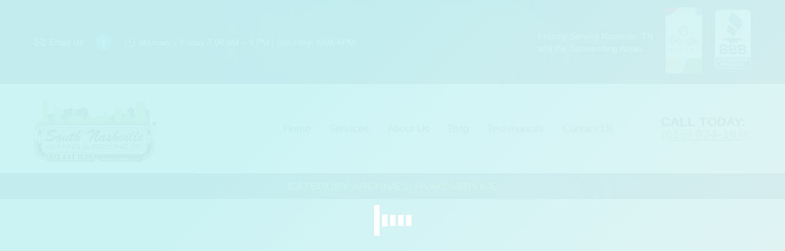

--- FILE ---
content_type: text/html; charset=UTF-8
request_url: https://southnashvillehvac.com/category/hvac-service/
body_size: 21102
content:
<!DOCTYPE html>
<!--[if !(IE 6) | !(IE 7) | !(IE 8)  ]><!--><html lang="en-US" class="no-js">
<!--<![endif]--><head><script data-no-optimize="1">var litespeed_docref=sessionStorage.getItem("litespeed_docref");litespeed_docref&&(Object.defineProperty(document,"referrer",{get:function(){return litespeed_docref}}),sessionStorage.removeItem("litespeed_docref"));</script> <meta charset="UTF-8" /> <script type="litespeed/javascript">var gform;gform||(document.addEventListener("gform_main_scripts_loaded",function(){gform.scriptsLoaded=!0}),document.addEventListener("gform/theme/scripts_loaded",function(){gform.themeScriptsLoaded=!0}),window.addEventListener("DOMContentLiteSpeedLoaded",function(){gform.domLoaded=!0}),gform={domLoaded:!1,scriptsLoaded:!1,themeScriptsLoaded:!1,isFormEditor:()=>"function"==typeof InitializeEditor,callIfLoaded:function(o){return!(!gform.domLoaded||!gform.scriptsLoaded||!gform.themeScriptsLoaded&&!gform.isFormEditor()||(gform.isFormEditor()&&console.warn("The use of gform.initializeOnLoaded() is deprecated in the form editor context and will be removed in Gravity Forms 3.1."),o(),0))},initializeOnLoaded:function(o){gform.callIfLoaded(o)||(document.addEventListener("gform_main_scripts_loaded",()=>{gform.scriptsLoaded=!0,gform.callIfLoaded(o)}),document.addEventListener("gform/theme/scripts_loaded",()=>{gform.themeScriptsLoaded=!0,gform.callIfLoaded(o)}),window.addEventListener("DOMContentLiteSpeedLoaded",()=>{gform.domLoaded=!0,gform.callIfLoaded(o)}))},hooks:{action:{},filter:{}},addAction:function(o,r,e,t){gform.addHook("action",o,r,e,t)},addFilter:function(o,r,e,t){gform.addHook("filter",o,r,e,t)},doAction:function(o){gform.doHook("action",o,arguments)},applyFilters:function(o){return gform.doHook("filter",o,arguments)},removeAction:function(o,r){gform.removeHook("action",o,r)},removeFilter:function(o,r,e){gform.removeHook("filter",o,r,e)},addHook:function(o,r,e,t,n){null==gform.hooks[o][r]&&(gform.hooks[o][r]=[]);var d=gform.hooks[o][r];null==n&&(n=r+"_"+d.length),gform.hooks[o][r].push({tag:n,callable:e,priority:t=null==t?10:t})},doHook:function(r,o,e){var t;if(e=Array.prototype.slice.call(e,1),null!=gform.hooks[r][o]&&((o=gform.hooks[r][o]).sort(function(o,r){return o.priority-r.priority}),o.forEach(function(o){"function"!=typeof(t=o.callable)&&(t=window[t]),"action"==r?t.apply(null,e):e[0]=t.apply(null,e)})),"filter"==r)return e[0]},removeHook:function(o,r,t,n){var e;null!=gform.hooks[o][r]&&(e=(e=gform.hooks[o][r]).filter(function(o,r,e){return!!(null!=n&&n!=o.tag||null!=t&&t!=o.priority)}),gform.hooks[o][r]=e)}})</script> <meta name="viewport" content="width=device-width, initial-scale=1, maximum-scale=1, user-scalable=0"/><meta name="theme-color" content="#82b740"/><link rel="profile" href="https://gmpg.org/xfn/11" /><meta name='robots' content='index, follow, max-image-preview:large, max-snippet:-1, max-video-preview:-1' /> <script data-no-defer="1" data-ezscrex="false" data-cfasync="false" data-pagespeed-no-defer data-cookieconsent="ignore">var ctPublicFunctions = {"_ajax_nonce":"d9524b07dd","_rest_nonce":"b4d6444d23","_ajax_url":"\/wp-admin\/admin-ajax.php","_rest_url":"https:\/\/southnashvillehvac.com\/wp-json\/","data__cookies_type":"native","data__ajax_type":"rest","data__bot_detector_enabled":0,"data__frontend_data_log_enabled":1,"cookiePrefix":"","wprocket_detected":false,"host_url":"southnashvillehvac.com","text__ee_click_to_select":"Click to select the whole data","text__ee_original_email":"The complete one is","text__ee_got_it":"Got it","text__ee_blocked":"Blocked","text__ee_cannot_connect":"Cannot connect","text__ee_cannot_decode":"Can not decode email. Unknown reason","text__ee_email_decoder":"CleanTalk email decoder","text__ee_wait_for_decoding":"The magic is on the way!","text__ee_decoding_process":"Please wait a few seconds while we decode the contact data."}</script> <script data-no-defer="1" data-ezscrex="false" data-cfasync="false" data-pagespeed-no-defer data-cookieconsent="ignore">var ctPublic = {"_ajax_nonce":"d9524b07dd","settings__forms__check_internal":"0","settings__forms__check_external":"0","settings__forms__force_protection":0,"settings__forms__search_test":"1","settings__forms__wc_add_to_cart":0,"settings__data__bot_detector_enabled":0,"settings__sfw__anti_crawler":0,"blog_home":"https:\/\/southnashvillehvac.com\/","pixel__setting":"0","pixel__enabled":false,"pixel__url":null,"data__email_check_before_post":1,"data__email_check_exist_post":0,"data__cookies_type":"native","data__key_is_ok":true,"data__visible_fields_required":true,"wl_brandname":"Anti-Spam by CleanTalk","wl_brandname_short":"CleanTalk","ct_checkjs_key":"d7071666eb9a8f8c908274c059f1e77dd0b931f3ea9b52078fb2c100d70ef8e9","emailEncoderPassKey":"86dfea79480414849c1c629d77c58179","bot_detector_forms_excluded":"W10=","advancedCacheExists":false,"varnishCacheExists":false,"wc_ajax_add_to_cart":false}</script> <title>HVAC Service Archives - South Nashville HVAC</title><link rel="canonical" href="https://southnashvillehvac.com/category/hvac-service/" /><link rel="next" href="https://southnashvillehvac.com/category/hvac-service/page/2/" /><meta property="og:locale" content="en_US" /><meta property="og:type" content="article" /><meta property="og:title" content="HVAC Service Archives - South Nashville HVAC" /><meta property="og:url" content="https://southnashvillehvac.com/category/hvac-service/" /><meta property="og:site_name" content="South Nashville HVAC" /><meta name="twitter:card" content="summary_large_image" /> <script type="application/ld+json" class="yoast-schema-graph">{"@context":"https://schema.org","@graph":[{"@type":"CollectionPage","@id":"https://southnashvillehvac.com/category/hvac-service/","url":"https://southnashvillehvac.com/category/hvac-service/","name":"HVAC Service Archives - South Nashville HVAC","isPartOf":{"@id":"https://southnashvillehvac.com/#website"},"primaryImageOfPage":{"@id":"https://southnashvillehvac.com/category/hvac-service/#primaryimage"},"image":{"@id":"https://southnashvillehvac.com/category/hvac-service/#primaryimage"},"thumbnailUrl":"https://southnashvillehvac.com/wp-content/uploads/2025/08/Refrigerant-Leak-and-Rising-Refrigerant-Costs.jpg","breadcrumb":{"@id":"https://southnashvillehvac.com/category/hvac-service/#breadcrumb"},"inLanguage":"en-US"},{"@type":"ImageObject","inLanguage":"en-US","@id":"https://southnashvillehvac.com/category/hvac-service/#primaryimage","url":"https://southnashvillehvac.com/wp-content/uploads/2025/08/Refrigerant-Leak-and-Rising-Refrigerant-Costs.jpg","contentUrl":"https://southnashvillehvac.com/wp-content/uploads/2025/08/Refrigerant-Leak-and-Rising-Refrigerant-Costs.jpg","width":1500,"height":1000,"caption":"Refrigerant Leak and Rising Refrigerant Costs"},{"@type":"BreadcrumbList","@id":"https://southnashvillehvac.com/category/hvac-service/#breadcrumb","itemListElement":[{"@type":"ListItem","position":1,"name":"Home","item":"https://southnashvillehvac.com/"},{"@type":"ListItem","position":2,"name":"HVAC Service"}]},{"@type":"WebSite","@id":"https://southnashvillehvac.com/#website","url":"https://southnashvillehvac.com/","name":"South Nashville HVAC","description":"South Nashville HVAC","potentialAction":[{"@type":"SearchAction","target":{"@type":"EntryPoint","urlTemplate":"https://southnashvillehvac.com/?s={search_term_string}"},"query-input":{"@type":"PropertyValueSpecification","valueRequired":true,"valueName":"search_term_string"}}],"inLanguage":"en-US"}]}</script> <link rel='dns-prefetch' href='//www.googletagmanager.com' /><link rel='dns-prefetch' href='//fonts.googleapis.com' /><link rel="alternate" type="application/rss+xml" title="South Nashville HVAC &raquo; Feed" href="https://southnashvillehvac.com/feed/" /><link rel="alternate" type="application/rss+xml" title="South Nashville HVAC &raquo; Comments Feed" href="https://southnashvillehvac.com/comments/feed/" /><link rel="alternate" type="application/rss+xml" title="South Nashville HVAC &raquo; HVAC Service Category Feed" href="https://southnashvillehvac.com/category/hvac-service/feed/" /><style id='wp-img-auto-sizes-contain-inline-css'>img:is([sizes=auto i],[sizes^="auto," i]){contain-intrinsic-size:3000px 1500px}
/*# sourceURL=wp-img-auto-sizes-contain-inline-css */</style><link data-optimized="2" rel="stylesheet" href="https://southnashvillehvac.com/wp-content/litespeed/css/4e7050693fb07415225cec55073517e5.css?ver=0b228" /><style id='classic-theme-styles-inline-css'>/*! This file is auto-generated */
.wp-block-button__link{color:#fff;background-color:#32373c;border-radius:9999px;box-shadow:none;text-decoration:none;padding:calc(.667em + 2px) calc(1.333em + 2px);font-size:1.125em}.wp-block-file__button{background:#32373c;color:#fff;text-decoration:none}
/*# sourceURL=/wp-includes/css/classic-themes.min.css */</style><style id='dt-main-inline-css'>body #load {
  display: block;
  height: 100%;
  overflow: hidden;
  position: fixed;
  width: 100%;
  z-index: 9901;
  opacity: 1;
  visibility: visible;
  transition: all .35s ease-out;
}
.load-wrap {
  width: 100%;
  height: 100%;
  background-position: center center;
  background-repeat: no-repeat;
  text-align: center;
  display: -ms-flexbox;
  display: -ms-flex;
  display: flex;
  -ms-align-items: center;
  -ms-flex-align: center;
  align-items: center;
  -ms-flex-flow: column wrap;
  flex-flow: column wrap;
  -ms-flex-pack: center;
  -ms-justify-content: center;
  justify-content: center;
}
.load-wrap > svg {
  position: absolute;
  top: 50%;
  left: 50%;
  transform: translate(-50%,-50%);
}
#load {
  background: var(--the7-elementor-beautiful-loading-bg,transparent linear-gradient(135deg, rgba(202,244,245,0.96) 30%, rgba(230,244,244,0.96) 100%));
  --the7-beautiful-spinner-color2: var(--the7-beautiful-spinner-color,#ffffff);
}

/*# sourceURL=dt-main-inline-css */</style> <script type="litespeed/javascript" data-src="https://southnashvillehvac.com/wp-includes/js/jquery/jquery.min.js" id="jquery-core-js"></script> <script defer='defer' src="https://southnashvillehvac.com/wp-content/plugins/gravityforms/js/jquery.json.min.js" id="gform_json-js"></script> <script id="gform_gravityforms-js-extra" type="litespeed/javascript">var gf_global={"gf_currency_config":{"name":"U.S. Dollar","symbol_left":"$","symbol_right":"","symbol_padding":"","thousand_separator":",","decimal_separator":".","decimals":2,"code":"USD"},"base_url":"https://southnashvillehvac.com/wp-content/plugins/gravityforms","number_formats":[],"spinnerUrl":"https://southnashvillehvac.com/wp-content/plugins/gravityforms/images/spinner.svg","version_hash":"0373fff4b8a3ae8342673f21f40650b9","strings":{"newRowAdded":"New row added.","rowRemoved":"Row removed","formSaved":"The form has been saved.  The content contains the link to return and complete the form."}};var gform_i18n={"datepicker":{"days":{"monday":"Mo","tuesday":"Tu","wednesday":"We","thursday":"Th","friday":"Fr","saturday":"Sa","sunday":"Su"},"months":{"january":"January","february":"February","march":"March","april":"April","may":"May","june":"June","july":"July","august":"August","september":"September","october":"October","november":"November","december":"December"},"firstDay":1,"iconText":"Select date"}};var gf_legacy_multi={"2":"1"};var gform_gravityforms={"strings":{"invalid_file_extension":"This type of file is not allowed. Must be one of the following:","delete_file":"Delete this file","in_progress":"in progress","file_exceeds_limit":"File exceeds size limit","illegal_extension":"This type of file is not allowed.","max_reached":"Maximum number of files reached","unknown_error":"There was a problem while saving the file on the server","currently_uploading":"Please wait for the uploading to complete","cancel":"Cancel","cancel_upload":"Cancel this upload","cancelled":"Cancelled","error":"Error","message":"Message"},"vars":{"images_url":"https://southnashvillehvac.com/wp-content/plugins/gravityforms/images"}};var gf_global={"gf_currency_config":{"name":"U.S. Dollar","symbol_left":"$","symbol_right":"","symbol_padding":"","thousand_separator":",","decimal_separator":".","decimals":2,"code":"USD"},"base_url":"https://southnashvillehvac.com/wp-content/plugins/gravityforms","number_formats":[],"spinnerUrl":"https://southnashvillehvac.com/wp-content/plugins/gravityforms/images/spinner.svg","version_hash":"0373fff4b8a3ae8342673f21f40650b9","strings":{"newRowAdded":"New row added.","rowRemoved":"Row removed","formSaved":"The form has been saved.  The content contains the link to return and complete the form."}};var gform_i18n={"datepicker":{"days":{"monday":"Mo","tuesday":"Tu","wednesday":"We","thursday":"Th","friday":"Fr","saturday":"Sa","sunday":"Su"},"months":{"january":"January","february":"February","march":"March","april":"April","may":"May","june":"June","july":"July","august":"August","september":"September","october":"October","november":"November","december":"December"},"firstDay":1,"iconText":"Select date"}};var gf_legacy_multi={"2":"1"};var gform_gravityforms={"strings":{"invalid_file_extension":"This type of file is not allowed. Must be one of the following:","delete_file":"Delete this file","in_progress":"in progress","file_exceeds_limit":"File exceeds size limit","illegal_extension":"This type of file is not allowed.","max_reached":"Maximum number of files reached","unknown_error":"There was a problem while saving the file on the server","currently_uploading":"Please wait for the uploading to complete","cancel":"Cancel","cancel_upload":"Cancel this upload","cancelled":"Cancelled","error":"Error","message":"Message"},"vars":{"images_url":"https://southnashvillehvac.com/wp-content/plugins/gravityforms/images"}};var gf_global={"gf_currency_config":{"name":"U.S. Dollar","symbol_left":"$","symbol_right":"","symbol_padding":"","thousand_separator":",","decimal_separator":".","decimals":2,"code":"USD"},"base_url":"https://southnashvillehvac.com/wp-content/plugins/gravityforms","number_formats":[],"spinnerUrl":"https://southnashvillehvac.com/wp-content/plugins/gravityforms/images/spinner.svg","version_hash":"0373fff4b8a3ae8342673f21f40650b9","strings":{"newRowAdded":"New row added.","rowRemoved":"Row removed","formSaved":"The form has been saved.  The content contains the link to return and complete the form."}};var gform_i18n={"datepicker":{"days":{"monday":"Mo","tuesday":"Tu","wednesday":"We","thursday":"Th","friday":"Fr","saturday":"Sa","sunday":"Su"},"months":{"january":"January","february":"February","march":"March","april":"April","may":"May","june":"June","july":"July","august":"August","september":"September","october":"October","november":"November","december":"December"},"firstDay":1,"iconText":"Select date"}};var gf_legacy_multi={"2":"1"};var gform_gravityforms={"strings":{"invalid_file_extension":"This type of file is not allowed. Must be one of the following:","delete_file":"Delete this file","in_progress":"in progress","file_exceeds_limit":"File exceeds size limit","illegal_extension":"This type of file is not allowed.","max_reached":"Maximum number of files reached","unknown_error":"There was a problem while saving the file on the server","currently_uploading":"Please wait for the uploading to complete","cancel":"Cancel","cancel_upload":"Cancel this upload","cancelled":"Cancelled","error":"Error","message":"Message"},"vars":{"images_url":"https://southnashvillehvac.com/wp-content/plugins/gravityforms/images"}};var gf_global={"gf_currency_config":{"name":"U.S. Dollar","symbol_left":"$","symbol_right":"","symbol_padding":"","thousand_separator":",","decimal_separator":".","decimals":2,"code":"USD"},"base_url":"https://southnashvillehvac.com/wp-content/plugins/gravityforms","number_formats":[],"spinnerUrl":"https://southnashvillehvac.com/wp-content/plugins/gravityforms/images/spinner.svg","version_hash":"0373fff4b8a3ae8342673f21f40650b9","strings":{"newRowAdded":"New row added.","rowRemoved":"Row removed","formSaved":"The form has been saved.  The content contains the link to return and complete the form."}};var gform_i18n={"datepicker":{"days":{"monday":"Mo","tuesday":"Tu","wednesday":"We","thursday":"Th","friday":"Fr","saturday":"Sa","sunday":"Su"},"months":{"january":"January","february":"February","march":"March","april":"April","may":"May","june":"June","july":"July","august":"August","september":"September","october":"October","november":"November","december":"December"},"firstDay":1,"iconText":"Select date"}};var gf_legacy_multi={"2":"1"};var gform_gravityforms={"strings":{"invalid_file_extension":"This type of file is not allowed. Must be one of the following:","delete_file":"Delete this file","in_progress":"in progress","file_exceeds_limit":"File exceeds size limit","illegal_extension":"This type of file is not allowed.","max_reached":"Maximum number of files reached","unknown_error":"There was a problem while saving the file on the server","currently_uploading":"Please wait for the uploading to complete","cancel":"Cancel","cancel_upload":"Cancel this upload","cancelled":"Cancelled","error":"Error","message":"Message"},"vars":{"images_url":"https://southnashvillehvac.com/wp-content/plugins/gravityforms/images"}};var gf_global={"gf_currency_config":{"name":"U.S. Dollar","symbol_left":"$","symbol_right":"","symbol_padding":"","thousand_separator":",","decimal_separator":".","decimals":2,"code":"USD"},"base_url":"https://southnashvillehvac.com/wp-content/plugins/gravityforms","number_formats":[],"spinnerUrl":"https://southnashvillehvac.com/wp-content/plugins/gravityforms/images/spinner.svg","version_hash":"0373fff4b8a3ae8342673f21f40650b9","strings":{"newRowAdded":"New row added.","rowRemoved":"Row removed","formSaved":"The form has been saved.  The content contains the link to return and complete the form."}};var gform_i18n={"datepicker":{"days":{"monday":"Mo","tuesday":"Tu","wednesday":"We","thursday":"Th","friday":"Fr","saturday":"Sa","sunday":"Su"},"months":{"january":"January","february":"February","march":"March","april":"April","may":"May","june":"June","july":"July","august":"August","september":"September","october":"October","november":"November","december":"December"},"firstDay":1,"iconText":"Select date"}};var gf_legacy_multi={"2":"1"};var gform_gravityforms={"strings":{"invalid_file_extension":"This type of file is not allowed. Must be one of the following:","delete_file":"Delete this file","in_progress":"in progress","file_exceeds_limit":"File exceeds size limit","illegal_extension":"This type of file is not allowed.","max_reached":"Maximum number of files reached","unknown_error":"There was a problem while saving the file on the server","currently_uploading":"Please wait for the uploading to complete","cancel":"Cancel","cancel_upload":"Cancel this upload","cancelled":"Cancelled","error":"Error","message":"Message"},"vars":{"images_url":"https://southnashvillehvac.com/wp-content/plugins/gravityforms/images"}};var gf_global={"gf_currency_config":{"name":"U.S. Dollar","symbol_left":"$","symbol_right":"","symbol_padding":"","thousand_separator":",","decimal_separator":".","decimals":2,"code":"USD"},"base_url":"https://southnashvillehvac.com/wp-content/plugins/gravityforms","number_formats":[],"spinnerUrl":"https://southnashvillehvac.com/wp-content/plugins/gravityforms/images/spinner.svg","version_hash":"0373fff4b8a3ae8342673f21f40650b9","strings":{"newRowAdded":"New row added.","rowRemoved":"Row removed","formSaved":"The form has been saved.  The content contains the link to return and complete the form."}};var gform_i18n={"datepicker":{"days":{"monday":"Mo","tuesday":"Tu","wednesday":"We","thursday":"Th","friday":"Fr","saturday":"Sa","sunday":"Su"},"months":{"january":"January","february":"February","march":"March","april":"April","may":"May","june":"June","july":"July","august":"August","september":"September","october":"October","november":"November","december":"December"},"firstDay":1,"iconText":"Select date"}};var gf_legacy_multi={"2":"1"};var gform_gravityforms={"strings":{"invalid_file_extension":"This type of file is not allowed. Must be one of the following:","delete_file":"Delete this file","in_progress":"in progress","file_exceeds_limit":"File exceeds size limit","illegal_extension":"This type of file is not allowed.","max_reached":"Maximum number of files reached","unknown_error":"There was a problem while saving the file on the server","currently_uploading":"Please wait for the uploading to complete","cancel":"Cancel","cancel_upload":"Cancel this upload","cancelled":"Cancelled","error":"Error","message":"Message"},"vars":{"images_url":"https://southnashvillehvac.com/wp-content/plugins/gravityforms/images"}};var gf_global={"gf_currency_config":{"name":"U.S. Dollar","symbol_left":"$","symbol_right":"","symbol_padding":"","thousand_separator":",","decimal_separator":".","decimals":2,"code":"USD"},"base_url":"https://southnashvillehvac.com/wp-content/plugins/gravityforms","number_formats":[],"spinnerUrl":"https://southnashvillehvac.com/wp-content/plugins/gravityforms/images/spinner.svg","version_hash":"0373fff4b8a3ae8342673f21f40650b9","strings":{"newRowAdded":"New row added.","rowRemoved":"Row removed","formSaved":"The form has been saved.  The content contains the link to return and complete the form."}};var gform_i18n={"datepicker":{"days":{"monday":"Mo","tuesday":"Tu","wednesday":"We","thursday":"Th","friday":"Fr","saturday":"Sa","sunday":"Su"},"months":{"january":"January","february":"February","march":"March","april":"April","may":"May","june":"June","july":"July","august":"August","september":"September","october":"October","november":"November","december":"December"},"firstDay":1,"iconText":"Select date"}};var gf_legacy_multi={"2":"1"};var gform_gravityforms={"strings":{"invalid_file_extension":"This type of file is not allowed. Must be one of the following:","delete_file":"Delete this file","in_progress":"in progress","file_exceeds_limit":"File exceeds size limit","illegal_extension":"This type of file is not allowed.","max_reached":"Maximum number of files reached","unknown_error":"There was a problem while saving the file on the server","currently_uploading":"Please wait for the uploading to complete","cancel":"Cancel","cancel_upload":"Cancel this upload","cancelled":"Cancelled","error":"Error","message":"Message"},"vars":{"images_url":"https://southnashvillehvac.com/wp-content/plugins/gravityforms/images"}};var gf_global={"gf_currency_config":{"name":"U.S. Dollar","symbol_left":"$","symbol_right":"","symbol_padding":"","thousand_separator":",","decimal_separator":".","decimals":2,"code":"USD"},"base_url":"https://southnashvillehvac.com/wp-content/plugins/gravityforms","number_formats":[],"spinnerUrl":"https://southnashvillehvac.com/wp-content/plugins/gravityforms/images/spinner.svg","version_hash":"0373fff4b8a3ae8342673f21f40650b9","strings":{"newRowAdded":"New row added.","rowRemoved":"Row removed","formSaved":"The form has been saved.  The content contains the link to return and complete the form."}};var gform_i18n={"datepicker":{"days":{"monday":"Mo","tuesday":"Tu","wednesday":"We","thursday":"Th","friday":"Fr","saturday":"Sa","sunday":"Su"},"months":{"january":"January","february":"February","march":"March","april":"April","may":"May","june":"June","july":"July","august":"August","september":"September","october":"October","november":"November","december":"December"},"firstDay":1,"iconText":"Select date"}};var gf_legacy_multi={"2":"1"};var gform_gravityforms={"strings":{"invalid_file_extension":"This type of file is not allowed. Must be one of the following:","delete_file":"Delete this file","in_progress":"in progress","file_exceeds_limit":"File exceeds size limit","illegal_extension":"This type of file is not allowed.","max_reached":"Maximum number of files reached","unknown_error":"There was a problem while saving the file on the server","currently_uploading":"Please wait for the uploading to complete","cancel":"Cancel","cancel_upload":"Cancel this upload","cancelled":"Cancelled","error":"Error","message":"Message"},"vars":{"images_url":"https://southnashvillehvac.com/wp-content/plugins/gravityforms/images"}};var gf_global={"gf_currency_config":{"name":"U.S. Dollar","symbol_left":"$","symbol_right":"","symbol_padding":"","thousand_separator":",","decimal_separator":".","decimals":2,"code":"USD"},"base_url":"https://southnashvillehvac.com/wp-content/plugins/gravityforms","number_formats":[],"spinnerUrl":"https://southnashvillehvac.com/wp-content/plugins/gravityforms/images/spinner.svg","version_hash":"0373fff4b8a3ae8342673f21f40650b9","strings":{"newRowAdded":"New row added.","rowRemoved":"Row removed","formSaved":"The form has been saved.  The content contains the link to return and complete the form."}};var gform_i18n={"datepicker":{"days":{"monday":"Mo","tuesday":"Tu","wednesday":"We","thursday":"Th","friday":"Fr","saturday":"Sa","sunday":"Su"},"months":{"january":"January","february":"February","march":"March","april":"April","may":"May","june":"June","july":"July","august":"August","september":"September","october":"October","november":"November","december":"December"},"firstDay":1,"iconText":"Select date"}};var gf_legacy_multi={"2":"1"};var gform_gravityforms={"strings":{"invalid_file_extension":"This type of file is not allowed. Must be one of the following:","delete_file":"Delete this file","in_progress":"in progress","file_exceeds_limit":"File exceeds size limit","illegal_extension":"This type of file is not allowed.","max_reached":"Maximum number of files reached","unknown_error":"There was a problem while saving the file on the server","currently_uploading":"Please wait for the uploading to complete","cancel":"Cancel","cancel_upload":"Cancel this upload","cancelled":"Cancelled","error":"Error","message":"Message"},"vars":{"images_url":"https://southnashvillehvac.com/wp-content/plugins/gravityforms/images"}};var gf_global={"gf_currency_config":{"name":"U.S. Dollar","symbol_left":"$","symbol_right":"","symbol_padding":"","thousand_separator":",","decimal_separator":".","decimals":2,"code":"USD"},"base_url":"https://southnashvillehvac.com/wp-content/plugins/gravityforms","number_formats":[],"spinnerUrl":"https://southnashvillehvac.com/wp-content/plugins/gravityforms/images/spinner.svg","version_hash":"0373fff4b8a3ae8342673f21f40650b9","strings":{"newRowAdded":"New row added.","rowRemoved":"Row removed","formSaved":"The form has been saved.  The content contains the link to return and complete the form."}};var gform_i18n={"datepicker":{"days":{"monday":"Mo","tuesday":"Tu","wednesday":"We","thursday":"Th","friday":"Fr","saturday":"Sa","sunday":"Su"},"months":{"january":"January","february":"February","march":"March","april":"April","may":"May","june":"June","july":"July","august":"August","september":"September","october":"October","november":"November","december":"December"},"firstDay":1,"iconText":"Select date"}};var gf_legacy_multi={"2":"1"};var gform_gravityforms={"strings":{"invalid_file_extension":"This type of file is not allowed. Must be one of the following:","delete_file":"Delete this file","in_progress":"in progress","file_exceeds_limit":"File exceeds size limit","illegal_extension":"This type of file is not allowed.","max_reached":"Maximum number of files reached","unknown_error":"There was a problem while saving the file on the server","currently_uploading":"Please wait for the uploading to complete","cancel":"Cancel","cancel_upload":"Cancel this upload","cancelled":"Cancelled","error":"Error","message":"Message"},"vars":{"images_url":"https://southnashvillehvac.com/wp-content/plugins/gravityforms/images"}}</script> <script id="gform_gravityforms-js-before">//# sourceURL=gform_gravityforms-js-before</script> <script id="dt-above-fold-js-extra" type="litespeed/javascript">var dtLocal={"themeUrl":"https://southnashvillehvac.com/wp-content/themes/dt-the7","passText":"To view this protected post, enter the password below:","moreButtonText":{"loading":"Loading...","loadMore":"Load more"},"postID":"2730","ajaxurl":"https://southnashvillehvac.com/wp-admin/admin-ajax.php","REST":{"baseUrl":"https://southnashvillehvac.com/wp-json/the7/v1","endpoints":{"sendMail":"/send-mail"}},"contactMessages":{"required":"One or more fields have an error. Please check and try again.","terms":"Please accept the privacy policy.","fillTheCaptchaError":"Please, fill the captcha."},"captchaSiteKey":"","ajaxNonce":"4738aa6a59","pageData":{"type":"archive","template":"archive","layout":"masonry"},"themeSettings":{"smoothScroll":"off","lazyLoading":!1,"desktopHeader":{"height":100},"ToggleCaptionEnabled":"disabled","ToggleCaption":"Navigation","floatingHeader":{"showAfter":640,"showMenu":!0,"height":40,"logo":{"showLogo":!0,"html":"\u003Cimg class=\" preload-me\" src=\"https://southnashvillehvac.com/wp-content/uploads/2024/03/South-Nashville-HVAC-Logo-200.png\" srcset=\"https://southnashvillehvac.com/wp-content/uploads/2024/03/South-Nashville-HVAC-Logo-200.png 200w\" width=\"200\" height=\"122\"   sizes=\"200px\" alt=\"South Nashville HVAC\" /\u003E","url":"https://southnashvillehvac.com/"}},"topLine":{"floatingTopLine":{"logo":{"showLogo":!1,"html":""}}},"mobileHeader":{"firstSwitchPoint":1040,"secondSwitchPoint":800,"firstSwitchPointHeight":60,"secondSwitchPointHeight":60,"mobileToggleCaptionEnabled":"disabled","mobileToggleCaption":"Menu"},"stickyMobileHeaderFirstSwitch":{"logo":{"html":"\u003Cimg class=\" preload-me\" src=\"https://southnashvillehvac.com/wp-content/uploads/2024/03/South-Nashville-HVAC-Logo-200.png\" srcset=\"https://southnashvillehvac.com/wp-content/uploads/2024/03/South-Nashville-HVAC-Logo-200.png 200w, https://southnashvillehvac.com/wp-content/uploads/2024/03/South-Nashville-HVAC-Logo-1.png 667w\" width=\"200\" height=\"122\"   sizes=\"200px\" alt=\"South Nashville HVAC\" /\u003E"}},"stickyMobileHeaderSecondSwitch":{"logo":{"html":"\u003Cimg class=\" preload-me\" src=\"https://southnashvillehvac.com/wp-content/uploads/2024/03/South-Nashville-HVAC-Logo-200.png\" srcset=\"https://southnashvillehvac.com/wp-content/uploads/2024/03/South-Nashville-HVAC-Logo-200.png 200w, https://southnashvillehvac.com/wp-content/uploads/2024/03/South-Nashville-HVAC-Logo-1.png 667w\" width=\"200\" height=\"122\"   sizes=\"200px\" alt=\"South Nashville HVAC\" /\u003E"}},"sidebar":{"switchPoint":970},"boxedWidth":"1280px"},"VCMobileScreenWidth":"768"};var dtShare={"shareButtonText":{"facebook":"Share on Facebook","twitter":"Share on X","pinterest":"Pin it","linkedin":"Share on Linkedin","whatsapp":"Share on Whatsapp"},"overlayOpacity":"85"}</script> 
 <script type="litespeed/javascript" data-src="https://www.googletagmanager.com/gtag/js?id=GT-TX9J89S" id="google_gtagjs-js"></script> <script id="google_gtagjs-js-after" type="litespeed/javascript">window.dataLayer=window.dataLayer||[];function gtag(){dataLayer.push(arguments)}
gtag("set","linker",{"domains":["southnashvillehvac.com"]});gtag("js",new Date());gtag("set","developer_id.dZTNiMT",!0);gtag("config","GT-TX9J89S")</script> <script></script><link rel="https://api.w.org/" href="https://southnashvillehvac.com/wp-json/" /><link rel="alternate" title="JSON" type="application/json" href="https://southnashvillehvac.com/wp-json/wp/v2/categories/12" /><link rel="EditURI" type="application/rsd+xml" title="RSD" href="https://southnashvillehvac.com/xmlrpc.php?rsd" /><meta name="generator" content="WordPress 6.9" /><meta name="generator" content="Site Kit by Google 1.170.0" /><meta name=“referrer” content=“no-referrer-when-downgrade”> <script type="litespeed/javascript" data-src='https://tag.simpli.fi/sifitag/41526cfa-918f-4e8b-bb04-21565a7132b9'></script> <meta name="generator" content="Powered by WPBakery Page Builder - drag and drop page builder for WordPress."/><meta name="generator" content="Powered by Slider Revolution 6.7.38 - responsive, Mobile-Friendly Slider Plugin for WordPress with comfortable drag and drop interface." /> <script id="the7-loader-script" type="litespeed/javascript">document.addEventListener("DOMContentLiteSpeedLoaded",function(event){var load=document.getElementById("load");if(!load.classList.contains('loader-removed')){var removeLoading=setTimeout(function(){load.className+=" loader-removed"},300)}})</script> <link rel="icon" href="https://southnashvillehvac.com/wp-content/uploads/2024/03/South-Nashville-HVAC-Logo-200.png" type="image/png" sizes="16x16"/><link rel="icon" href="https://southnashvillehvac.com/wp-content/uploads/2024/03/South-Nashville-HVAC-Logo-200.png" type="image/png" sizes="32x32"/><link rel="apple-touch-icon" href="https://southnashvillehvac.com/wp-content/uploads/2024/03/South-Nashville-HVAC-Logo-200.png"><link rel="apple-touch-icon" sizes="76x76" href="https://southnashvillehvac.com/wp-content/uploads/2024/03/South-Nashville-HVAC-Logo-200.png"><link rel="apple-touch-icon" sizes="120x120" href="https://southnashvillehvac.com/wp-content/uploads/2024/03/South-Nashville-HVAC-Logo-200.png"><link rel="apple-touch-icon" sizes="152x152" href="https://southnashvillehvac.com/wp-content/uploads/2024/03/South-Nashville-HVAC-Logo-200.png"><script type="litespeed/javascript">function setREVStartSize(e){window.RSIW=window.RSIW===undefined?window.innerWidth:window.RSIW;window.RSIH=window.RSIH===undefined?window.innerHeight:window.RSIH;try{var pw=document.getElementById(e.c).parentNode.offsetWidth,newh;pw=pw===0||isNaN(pw)||(e.l=="fullwidth"||e.layout=="fullwidth")?window.RSIW:pw;e.tabw=e.tabw===undefined?0:parseInt(e.tabw);e.thumbw=e.thumbw===undefined?0:parseInt(e.thumbw);e.tabh=e.tabh===undefined?0:parseInt(e.tabh);e.thumbh=e.thumbh===undefined?0:parseInt(e.thumbh);e.tabhide=e.tabhide===undefined?0:parseInt(e.tabhide);e.thumbhide=e.thumbhide===undefined?0:parseInt(e.thumbhide);e.mh=e.mh===undefined||e.mh==""||e.mh==="auto"?0:parseInt(e.mh,0);if(e.layout==="fullscreen"||e.l==="fullscreen")
newh=Math.max(e.mh,window.RSIH);else{e.gw=Array.isArray(e.gw)?e.gw:[e.gw];for(var i in e.rl)if(e.gw[i]===undefined||e.gw[i]===0)e.gw[i]=e.gw[i-1];e.gh=e.el===undefined||e.el===""||(Array.isArray(e.el)&&e.el.length==0)?e.gh:e.el;e.gh=Array.isArray(e.gh)?e.gh:[e.gh];for(var i in e.rl)if(e.gh[i]===undefined||e.gh[i]===0)e.gh[i]=e.gh[i-1];var nl=new Array(e.rl.length),ix=0,sl;e.tabw=e.tabhide>=pw?0:e.tabw;e.thumbw=e.thumbhide>=pw?0:e.thumbw;e.tabh=e.tabhide>=pw?0:e.tabh;e.thumbh=e.thumbhide>=pw?0:e.thumbh;for(var i in e.rl)nl[i]=e.rl[i]<window.RSIW?0:e.rl[i];sl=nl[0];for(var i in nl)if(sl>nl[i]&&nl[i]>0){sl=nl[i];ix=i}
var m=pw>(e.gw[ix]+e.tabw+e.thumbw)?1:(pw-(e.tabw+e.thumbw))/(e.gw[ix]);newh=(e.gh[ix]*m)+(e.tabh+e.thumbh)}
var el=document.getElementById(e.c);if(el!==null&&el)el.style.height=newh+"px";el=document.getElementById(e.c+"_wrapper");if(el!==null&&el){el.style.height=newh+"px";el.style.display="block"}}catch(e){console.log("Failure at Presize of Slider:"+e)}}</script> <noscript><style>.wpb_animate_when_almost_visible { opacity: 1; }</style></noscript> <script defer src="https://connect.podium.com/widget.js#API_TOKEN=8eb7e2d4-84e9-49b2-9d40-76d496f3c611" id="podium-widget" data-api-token="8eb7e2d4-84e9-49b2-9d40-76d496f3c611"></script><style id='the7-custom-inline-css' type='text/css'>/*breadcrumbs background color*/
.page-title .breadcrumbs {
background-color: rgba(0, 0, 0, 0.05);
}

.style-minimal .footer .soc-ico a .icon {
fill: #ffffff;
}
.style-minimal .footer .soc-ico a {
background-color: rgba(255,255,255,0.06);
}

.style-minimal .soc-ico a:hover .icon {
fill: #e75050;
}

.sidebar-none {
padding: 0px !important;
}

#branding-bottom {
    padding: 14px 20px 0px 0px;

body {
    background-image: none !important;}</style><style id='global-styles-inline-css'>:root{--wp--preset--aspect-ratio--square: 1;--wp--preset--aspect-ratio--4-3: 4/3;--wp--preset--aspect-ratio--3-4: 3/4;--wp--preset--aspect-ratio--3-2: 3/2;--wp--preset--aspect-ratio--2-3: 2/3;--wp--preset--aspect-ratio--16-9: 16/9;--wp--preset--aspect-ratio--9-16: 9/16;--wp--preset--color--black: #000000;--wp--preset--color--cyan-bluish-gray: #abb8c3;--wp--preset--color--white: #FFF;--wp--preset--color--pale-pink: #f78da7;--wp--preset--color--vivid-red: #cf2e2e;--wp--preset--color--luminous-vivid-orange: #ff6900;--wp--preset--color--luminous-vivid-amber: #fcb900;--wp--preset--color--light-green-cyan: #7bdcb5;--wp--preset--color--vivid-green-cyan: #00d084;--wp--preset--color--pale-cyan-blue: #8ed1fc;--wp--preset--color--vivid-cyan-blue: #0693e3;--wp--preset--color--vivid-purple: #9b51e0;--wp--preset--color--accent: #82b740;--wp--preset--color--dark-gray: #111;--wp--preset--color--light-gray: #767676;--wp--preset--gradient--vivid-cyan-blue-to-vivid-purple: linear-gradient(135deg,rgb(6,147,227) 0%,rgb(155,81,224) 100%);--wp--preset--gradient--light-green-cyan-to-vivid-green-cyan: linear-gradient(135deg,rgb(122,220,180) 0%,rgb(0,208,130) 100%);--wp--preset--gradient--luminous-vivid-amber-to-luminous-vivid-orange: linear-gradient(135deg,rgb(252,185,0) 0%,rgb(255,105,0) 100%);--wp--preset--gradient--luminous-vivid-orange-to-vivid-red: linear-gradient(135deg,rgb(255,105,0) 0%,rgb(207,46,46) 100%);--wp--preset--gradient--very-light-gray-to-cyan-bluish-gray: linear-gradient(135deg,rgb(238,238,238) 0%,rgb(169,184,195) 100%);--wp--preset--gradient--cool-to-warm-spectrum: linear-gradient(135deg,rgb(74,234,220) 0%,rgb(151,120,209) 20%,rgb(207,42,186) 40%,rgb(238,44,130) 60%,rgb(251,105,98) 80%,rgb(254,248,76) 100%);--wp--preset--gradient--blush-light-purple: linear-gradient(135deg,rgb(255,206,236) 0%,rgb(152,150,240) 100%);--wp--preset--gradient--blush-bordeaux: linear-gradient(135deg,rgb(254,205,165) 0%,rgb(254,45,45) 50%,rgb(107,0,62) 100%);--wp--preset--gradient--luminous-dusk: linear-gradient(135deg,rgb(255,203,112) 0%,rgb(199,81,192) 50%,rgb(65,88,208) 100%);--wp--preset--gradient--pale-ocean: linear-gradient(135deg,rgb(255,245,203) 0%,rgb(182,227,212) 50%,rgb(51,167,181) 100%);--wp--preset--gradient--electric-grass: linear-gradient(135deg,rgb(202,248,128) 0%,rgb(113,206,126) 100%);--wp--preset--gradient--midnight: linear-gradient(135deg,rgb(2,3,129) 0%,rgb(40,116,252) 100%);--wp--preset--font-size--small: 13px;--wp--preset--font-size--medium: 20px;--wp--preset--font-size--large: 36px;--wp--preset--font-size--x-large: 42px;--wp--preset--spacing--20: 0.44rem;--wp--preset--spacing--30: 0.67rem;--wp--preset--spacing--40: 1rem;--wp--preset--spacing--50: 1.5rem;--wp--preset--spacing--60: 2.25rem;--wp--preset--spacing--70: 3.38rem;--wp--preset--spacing--80: 5.06rem;--wp--preset--shadow--natural: 6px 6px 9px rgba(0, 0, 0, 0.2);--wp--preset--shadow--deep: 12px 12px 50px rgba(0, 0, 0, 0.4);--wp--preset--shadow--sharp: 6px 6px 0px rgba(0, 0, 0, 0.2);--wp--preset--shadow--outlined: 6px 6px 0px -3px rgb(255, 255, 255), 6px 6px rgb(0, 0, 0);--wp--preset--shadow--crisp: 6px 6px 0px rgb(0, 0, 0);}:where(.is-layout-flex){gap: 0.5em;}:where(.is-layout-grid){gap: 0.5em;}body .is-layout-flex{display: flex;}.is-layout-flex{flex-wrap: wrap;align-items: center;}.is-layout-flex > :is(*, div){margin: 0;}body .is-layout-grid{display: grid;}.is-layout-grid > :is(*, div){margin: 0;}:where(.wp-block-columns.is-layout-flex){gap: 2em;}:where(.wp-block-columns.is-layout-grid){gap: 2em;}:where(.wp-block-post-template.is-layout-flex){gap: 1.25em;}:where(.wp-block-post-template.is-layout-grid){gap: 1.25em;}.has-black-color{color: var(--wp--preset--color--black) !important;}.has-cyan-bluish-gray-color{color: var(--wp--preset--color--cyan-bluish-gray) !important;}.has-white-color{color: var(--wp--preset--color--white) !important;}.has-pale-pink-color{color: var(--wp--preset--color--pale-pink) !important;}.has-vivid-red-color{color: var(--wp--preset--color--vivid-red) !important;}.has-luminous-vivid-orange-color{color: var(--wp--preset--color--luminous-vivid-orange) !important;}.has-luminous-vivid-amber-color{color: var(--wp--preset--color--luminous-vivid-amber) !important;}.has-light-green-cyan-color{color: var(--wp--preset--color--light-green-cyan) !important;}.has-vivid-green-cyan-color{color: var(--wp--preset--color--vivid-green-cyan) !important;}.has-pale-cyan-blue-color{color: var(--wp--preset--color--pale-cyan-blue) !important;}.has-vivid-cyan-blue-color{color: var(--wp--preset--color--vivid-cyan-blue) !important;}.has-vivid-purple-color{color: var(--wp--preset--color--vivid-purple) !important;}.has-black-background-color{background-color: var(--wp--preset--color--black) !important;}.has-cyan-bluish-gray-background-color{background-color: var(--wp--preset--color--cyan-bluish-gray) !important;}.has-white-background-color{background-color: var(--wp--preset--color--white) !important;}.has-pale-pink-background-color{background-color: var(--wp--preset--color--pale-pink) !important;}.has-vivid-red-background-color{background-color: var(--wp--preset--color--vivid-red) !important;}.has-luminous-vivid-orange-background-color{background-color: var(--wp--preset--color--luminous-vivid-orange) !important;}.has-luminous-vivid-amber-background-color{background-color: var(--wp--preset--color--luminous-vivid-amber) !important;}.has-light-green-cyan-background-color{background-color: var(--wp--preset--color--light-green-cyan) !important;}.has-vivid-green-cyan-background-color{background-color: var(--wp--preset--color--vivid-green-cyan) !important;}.has-pale-cyan-blue-background-color{background-color: var(--wp--preset--color--pale-cyan-blue) !important;}.has-vivid-cyan-blue-background-color{background-color: var(--wp--preset--color--vivid-cyan-blue) !important;}.has-vivid-purple-background-color{background-color: var(--wp--preset--color--vivid-purple) !important;}.has-black-border-color{border-color: var(--wp--preset--color--black) !important;}.has-cyan-bluish-gray-border-color{border-color: var(--wp--preset--color--cyan-bluish-gray) !important;}.has-white-border-color{border-color: var(--wp--preset--color--white) !important;}.has-pale-pink-border-color{border-color: var(--wp--preset--color--pale-pink) !important;}.has-vivid-red-border-color{border-color: var(--wp--preset--color--vivid-red) !important;}.has-luminous-vivid-orange-border-color{border-color: var(--wp--preset--color--luminous-vivid-orange) !important;}.has-luminous-vivid-amber-border-color{border-color: var(--wp--preset--color--luminous-vivid-amber) !important;}.has-light-green-cyan-border-color{border-color: var(--wp--preset--color--light-green-cyan) !important;}.has-vivid-green-cyan-border-color{border-color: var(--wp--preset--color--vivid-green-cyan) !important;}.has-pale-cyan-blue-border-color{border-color: var(--wp--preset--color--pale-cyan-blue) !important;}.has-vivid-cyan-blue-border-color{border-color: var(--wp--preset--color--vivid-cyan-blue) !important;}.has-vivid-purple-border-color{border-color: var(--wp--preset--color--vivid-purple) !important;}.has-vivid-cyan-blue-to-vivid-purple-gradient-background{background: var(--wp--preset--gradient--vivid-cyan-blue-to-vivid-purple) !important;}.has-light-green-cyan-to-vivid-green-cyan-gradient-background{background: var(--wp--preset--gradient--light-green-cyan-to-vivid-green-cyan) !important;}.has-luminous-vivid-amber-to-luminous-vivid-orange-gradient-background{background: var(--wp--preset--gradient--luminous-vivid-amber-to-luminous-vivid-orange) !important;}.has-luminous-vivid-orange-to-vivid-red-gradient-background{background: var(--wp--preset--gradient--luminous-vivid-orange-to-vivid-red) !important;}.has-very-light-gray-to-cyan-bluish-gray-gradient-background{background: var(--wp--preset--gradient--very-light-gray-to-cyan-bluish-gray) !important;}.has-cool-to-warm-spectrum-gradient-background{background: var(--wp--preset--gradient--cool-to-warm-spectrum) !important;}.has-blush-light-purple-gradient-background{background: var(--wp--preset--gradient--blush-light-purple) !important;}.has-blush-bordeaux-gradient-background{background: var(--wp--preset--gradient--blush-bordeaux) !important;}.has-luminous-dusk-gradient-background{background: var(--wp--preset--gradient--luminous-dusk) !important;}.has-pale-ocean-gradient-background{background: var(--wp--preset--gradient--pale-ocean) !important;}.has-electric-grass-gradient-background{background: var(--wp--preset--gradient--electric-grass) !important;}.has-midnight-gradient-background{background: var(--wp--preset--gradient--midnight) !important;}.has-small-font-size{font-size: var(--wp--preset--font-size--small) !important;}.has-medium-font-size{font-size: var(--wp--preset--font-size--medium) !important;}.has-large-font-size{font-size: var(--wp--preset--font-size--large) !important;}.has-x-large-font-size{font-size: var(--wp--preset--font-size--x-large) !important;}
/*# sourceURL=global-styles-inline-css */</style><style id='rs-plugin-settings-inline-css'>#rs-demo-id {}
/*# sourceURL=rs-plugin-settings-inline-css */</style></head><body data-rsssl=1 id="the7-body" class="archive category category-hvac-service category-12 wp-embed-responsive wp-theme-dt-the7 layout-masonry description-under-image dt-responsive-on right-mobile-menu-close-icon ouside-menu-close-icon mobile-hamburger-close-bg-enable mobile-hamburger-close-bg-hover-enable  fade-medium-mobile-menu-close-icon fade-medium-menu-close-icon srcset-enabled btn-flat custom-btn-color custom-btn-hover-color footer-overlap phantom-slide phantom-shadow-decoration phantom-custom-logo-on floating-mobile-menu-icon top-header first-switch-logo-center first-switch-menu-left second-switch-logo-center second-switch-menu-left layzr-loading-on popup-message-style the7-ver-14.0.1.1 dt-fa-compatibility wpb-js-composer js-comp-ver-8.7.2 vc_responsive"><div id="load" class="hourglass-loader"><div class="load-wrap"><style type="text/css">.the7-spinner {
        width: 60px;
        height: 72px;
        position: relative;
    }
    .the7-spinner > div {
        animation: spinner-animation 1.2s cubic-bezier(1, 1, 1, 1) infinite;
        width: 9px;
        left: 0;
        display: inline-block;
        position: absolute;
        background-color:var(--the7-beautiful-spinner-color2);
        height: 18px;
        top: 27px;
    }
    div.the7-spinner-animate-2 {
        animation-delay: 0.2s;
        left: 13px
    }
    div.the7-spinner-animate-3 {
        animation-delay: 0.4s;
        left: 26px
    }
    div.the7-spinner-animate-4 {
        animation-delay: 0.6s;
        left: 39px
    }
    div.the7-spinner-animate-5 {
        animation-delay: 0.8s;
        left: 52px
    }
    @keyframes spinner-animation {
        0% {
            top: 27px;
            height: 18px;
        }
        20% {
            top: 9px;
            height: 54px;
        }
        50% {
            top: 27px;
            height: 18px;
        }
        100% {
            top: 27px;
            height: 18px;
        }
    }</style><div class="the7-spinner"><div class="the7-spinner-animate-1"></div><div class="the7-spinner-animate-2"></div><div class="the7-spinner-animate-3"></div><div class="the7-spinner-animate-4"></div><div class="the7-spinner-animate-5"></div></div></div></div><div id="page" >
<a class="skip-link screen-reader-text" href="#content">Skip to content</a><div class="masthead inline-header right widgets full-height shadow-decoration shadow-mobile-header-decoration small-mobile-menu-icon mobile-menu-icon-bg-on mobile-menu-icon-hover-bg-on dt-parent-menu-clickable show-sub-menu-on-hover show-device-logo show-mobile-logo" ><div class="top-bar top-bar-line-hide"><div class="top-bar-bg" ></div><div class="left-widgets mini-widgets"><span class="mini-contacts email show-on-desktop in-top-bar-left in-menu-second-switch"><i class="fa-fw the7-mw-icon-mail"></i><a href="/cdn-cgi/l/email-protection#573e39313817243822233f3936243f213e3b3b323f2136347934383a">Email Us</a></span><div class="soc-ico show-on-desktop in-top-bar-right hide-on-second-switch custom-bg disabled-border border-off hover-custom-bg hover-disabled-border  hover-border-off"><a title="Facebook page opens in new window" href="https://www.facebook.com/pages/South-Nashville-HVAC/714224445319434" target="_blank" class="facebook"><span class="soc-font-icon"></span><span class="screen-reader-text">Facebook page opens in new window</span></a></div><span class="mini-contacts clock show-on-desktop in-top-bar-left in-menu-second-switch"><i class="fa-fw the7-mw-icon-clock"></i>Monday – Friday 7:00 AM – 6 PM | Saturday: 8AM-6PM</span></div><div class="right-widgets mini-widgets"><div class="text-area show-on-desktop in-top-bar-right in-menu-second-switch"><p>Proudly Serving Nashville, TN<br />
and the Surrounding Areas</p></div><div class="text-area show-on-desktop in-top-bar-right in-menu-second-switch"><p><a href="https://www.google.com/search?q=South+Nashville+Heating+%26+Cooling+WebsiteDirections+Save&oq=South+Nashville+Heating+%26+Cooling+WebsiteDirections+Save&aqs=chrome..69i57&sourceid=chrome&ie=UTF-8#lrd=0x886465879092d7c7:0x9ff89a7cbad5dbcc,1,,,"><img data-lazyloaded="1" src="[data-uri]" data-src="https://southnashvillehvac.com/wp-content/uploads/2022/07/google-reviews-22.jpg" width="60" height="108"></a></p></div><div class="text-area show-on-desktop in-top-bar-right in-menu-second-switch"><p><a target="_blank" id="bbblink" class="ruvtbum" href="https://www.bbb.org/us/tn/nashville/profile/heating-and-air-conditioning/south-nashville-heatingcooling-co-0573-15103180#bbbseal" title="South Nashville Heating & Cooling Co., Heating and Air Conditioning, Nashville, TN" style="display: block;position: relative;overflow: hidden; width: 60px; height: 108px; margin: 0px; padding: 0px;"><img data-lazyloaded="1" src="[data-uri]" style="padding: 0px; border: none;" id="bbblinkimg" data-src="https://seal-nashville.bbb.org/logo/ruvtbum/south-nashville-heating-and-cooling-15103180.png" width="120" height="108" alt="South Nashville Heating & Cooling Co., Heating and Air Conditioning, Nashville, TN" /></a><script data-cfasync="false" src="/cdn-cgi/scripts/5c5dd728/cloudflare-static/email-decode.min.js"></script><script type="litespeed/javascript">var bbbprotocol=(("https:"==document.location.protocol)?"https://":"http://");(function(){var s=document.createElement('script');s.src=bbbprotocol+'seal-nashville.bbb.org'+unescape('%2Flogo%2Fsouth-nashville-heating-and-cooling-15103180.js');s.type='text/javascript';s.async=!0;var st=document.getElementsByTagName('script');st=st[st.length-1];var pt=st.parentNode;pt.insertBefore(s,pt.nextSibling)})()</script></p></div></div></div><header class="header-bar" role="banner"><div class="branding"><div id="site-title" class="assistive-text">South Nashville HVAC</div><div id="site-description" class="assistive-text">South Nashville HVAC</div>
<a class="" href="https://southnashvillehvac.com/"><img data-lazyloaded="1" src="[data-uri]" class=" preload-me" data-src="https://southnashvillehvac.com/wp-content/uploads/2024/03/South-Nashville-HVAC-Logo-200.png" data-srcset="https://southnashvillehvac.com/wp-content/uploads/2024/03/South-Nashville-HVAC-Logo-200.png 200w, https://southnashvillehvac.com/wp-content/uploads/2024/03/South-Nashville-HVAC-Logo-1.png 667w" width="200" height="122" data-sizes="200px" alt="South Nashville HVAC" /><img data-lazyloaded="1" src="[data-uri]" class="mobile-logo preload-me" data-src="https://southnashvillehvac.com/wp-content/uploads/2024/03/South-Nashville-HVAC-Logo-200.png" data-srcset="https://southnashvillehvac.com/wp-content/uploads/2024/03/South-Nashville-HVAC-Logo-200.png 200w, https://southnashvillehvac.com/wp-content/uploads/2024/03/South-Nashville-HVAC-Logo-1.png 667w" width="200" height="122" data-sizes="200px" alt="South Nashville HVAC" /></a></div><ul id="primary-menu" class="main-nav underline-decoration l-to-r-line outside-item-double-margin"><li class="menu-item menu-item-type-post_type menu-item-object-page menu-item-home menu-item-2550 first depth-0"><a href='https://southnashvillehvac.com/' data-level='1'><span class="menu-item-text"><span class="menu-text">Home</span></span></a></li><li class="menu-item menu-item-type-custom menu-item-object-custom menu-item-has-children menu-item-2552 has-children depth-0"><a href='#' data-level='1' aria-haspopup='true' aria-expanded='false'><span class="menu-item-text"><span class="menu-text">Services</span></span></a><ul class="sub-nav level-arrows-on" role="group"><li class="menu-item menu-item-type-post_type menu-item-object-page menu-item-2551 first depth-1"><a href='https://southnashvillehvac.com/residential-and-commercial-heating-and-cooling-services/' data-level='2'><span class="menu-item-text"><span class="menu-text">Residential and Commercial Heating and Cooling Services</span></span></a></li><li class="menu-item menu-item-type-post_type menu-item-object-page menu-item-2553 depth-1"><a href='https://southnashvillehvac.com/mitsubishi-ductless-mini-split-heating-and-cooling/' data-level='2'><span class="menu-item-text"><span class="menu-text">Mitsubishi Ductless Mini-Split Heating and Cooling</span></span></a></li><li class="menu-item menu-item-type-post_type menu-item-object-page menu-item-2554 depth-1"><a href='https://southnashvillehvac.com/replacement-consultation/' data-level='2'><span class="menu-item-text"><span class="menu-text">Replacement Consultation</span></span></a></li><li class="menu-item menu-item-type-post_type menu-item-object-page menu-item-2555 depth-1"><a href='https://southnashvillehvac.com/schedule-service/' data-level='2'><span class="menu-item-text"><span class="menu-text">Schedule Service</span></span></a></li></ul></li><li class="menu-item menu-item-type-post_type menu-item-object-page menu-item-has-children menu-item-874 has-children depth-0"><a href='https://southnashvillehvac.com/about-us/' data-level='1' aria-haspopup='true' aria-expanded='false'><span class="menu-item-text"><span class="menu-text">About Us</span></span></a><ul class="sub-nav level-arrows-on" role="group"><li class="menu-item menu-item-type-post_type menu-item-object-page menu-item-871 first depth-1"><a href='https://southnashvillehvac.com/about-us/' data-level='2'><span class="menu-item-text"><span class="menu-text">About Us</span></span></a></li><li class="menu-item menu-item-type-post_type menu-item-object-page menu-item-2130 depth-1"><a href='https://southnashvillehvac.com/faqs/' data-level='2'><span class="menu-item-text"><span class="menu-text">FAQs</span></span></a></li><li class="menu-item menu-item-type-post_type menu-item-object-page menu-item-878 depth-1"><a href='https://southnashvillehvac.com/our-team/' data-level='2'><span class="menu-item-text"><span class="menu-text">Our Team</span></span></a></li><li class="menu-item menu-item-type-post_type menu-item-object-page menu-item-879 depth-1"><a href='https://southnashvillehvac.com/view-our-work/' data-level='2'><span class="menu-item-text"><span class="menu-text">View Our Work</span></span></a></li></ul></li><li class="menu-item menu-item-type-post_type menu-item-object-page menu-item-876 depth-0"><a href='https://southnashvillehvac.com/blog/' data-level='1'><span class="menu-item-text"><span class="menu-text">Blog</span></span></a></li><li class="menu-item menu-item-type-post_type menu-item-object-page menu-item-1151 depth-0"><a href='https://southnashvillehvac.com/testimonials/' data-level='1'><span class="menu-item-text"><span class="menu-text">Testimonials</span></span></a></li><li class="menu-item menu-item-type-post_type menu-item-object-page menu-item-has-children menu-item-877 last has-children depth-0"><a href='https://southnashvillehvac.com/contact-us/' data-level='1' aria-haspopup='true' aria-expanded='false'><span class="menu-item-text"><span class="menu-text">Contact Us</span></span></a><ul class="sub-nav level-arrows-on" role="group"><li class="menu-item menu-item-type-post_type menu-item-object-page menu-item-2557 first depth-1"><a href='https://southnashvillehvac.com/schedule-service/' data-level='2'><span class="menu-item-text"><span class="menu-text">Schedule Service</span></span></a></li><li class="menu-item menu-item-type-post_type menu-item-object-page menu-item-2556 depth-1"><a href='https://southnashvillehvac.com/replacement-consultation/' data-level='2'><span class="menu-item-text"><span class="menu-text">Replacement Consultation</span></span></a></li><li class="menu-item menu-item-type-post_type menu-item-object-page menu-item-886 depth-1"><a href='https://southnashvillehvac.com/contact-us/' data-level='2'><span class="menu-item-text"><span class="menu-text">Contact Us</span></span></a></li><li class="menu-item menu-item-type-post_type menu-item-object-page menu-item-882 depth-1"><a href='https://southnashvillehvac.com/payment-options/' data-level='2'><span class="menu-item-text"><span class="menu-text">Payment Options</span></span></a></li></ul></li></ul><div class="mini-widgets"><div class="text-area show-on-desktop near-logo-first-switch in-menu-second-switch"><div style="clear: both"></div><p><span style="font-size:21px;color:#272727;text-align:center"><strong>CALL TODAY:</strong><br /> <a href="tel:+16158341636">(615) 834-1636</a></span></p></div></div></header></div><div role="navigation" aria-label="Main Menu" class="dt-mobile-header mobile-menu-show-divider"><div class="dt-close-mobile-menu-icon" aria-label="Close" role="button" tabindex="0"><div class="close-line-wrap"><span class="close-line"></span><span class="close-line"></span><span class="close-line"></span></div></div><ul id="mobile-menu" class="mobile-main-nav"><li class="menu-item menu-item-type-post_type menu-item-object-page menu-item-home menu-item-2550 first depth-0"><a href='https://southnashvillehvac.com/' data-level='1'><span class="menu-item-text"><span class="menu-text">Home</span></span></a></li><li class="menu-item menu-item-type-custom menu-item-object-custom menu-item-has-children menu-item-2552 has-children depth-0"><a href='#' data-level='1' aria-haspopup='true' aria-expanded='false'><span class="menu-item-text"><span class="menu-text">Services</span></span></a><ul class="sub-nav level-arrows-on" role="group"><li class="menu-item menu-item-type-post_type menu-item-object-page menu-item-2551 first depth-1"><a href='https://southnashvillehvac.com/residential-and-commercial-heating-and-cooling-services/' data-level='2'><span class="menu-item-text"><span class="menu-text">Residential and Commercial Heating and Cooling Services</span></span></a></li><li class="menu-item menu-item-type-post_type menu-item-object-page menu-item-2553 depth-1"><a href='https://southnashvillehvac.com/mitsubishi-ductless-mini-split-heating-and-cooling/' data-level='2'><span class="menu-item-text"><span class="menu-text">Mitsubishi Ductless Mini-Split Heating and Cooling</span></span></a></li><li class="menu-item menu-item-type-post_type menu-item-object-page menu-item-2554 depth-1"><a href='https://southnashvillehvac.com/replacement-consultation/' data-level='2'><span class="menu-item-text"><span class="menu-text">Replacement Consultation</span></span></a></li><li class="menu-item menu-item-type-post_type menu-item-object-page menu-item-2555 depth-1"><a href='https://southnashvillehvac.com/schedule-service/' data-level='2'><span class="menu-item-text"><span class="menu-text">Schedule Service</span></span></a></li></ul></li><li class="menu-item menu-item-type-post_type menu-item-object-page menu-item-has-children menu-item-874 has-children depth-0"><a href='https://southnashvillehvac.com/about-us/' data-level='1' aria-haspopup='true' aria-expanded='false'><span class="menu-item-text"><span class="menu-text">About Us</span></span></a><ul class="sub-nav level-arrows-on" role="group"><li class="menu-item menu-item-type-post_type menu-item-object-page menu-item-871 first depth-1"><a href='https://southnashvillehvac.com/about-us/' data-level='2'><span class="menu-item-text"><span class="menu-text">About Us</span></span></a></li><li class="menu-item menu-item-type-post_type menu-item-object-page menu-item-2130 depth-1"><a href='https://southnashvillehvac.com/faqs/' data-level='2'><span class="menu-item-text"><span class="menu-text">FAQs</span></span></a></li><li class="menu-item menu-item-type-post_type menu-item-object-page menu-item-878 depth-1"><a href='https://southnashvillehvac.com/our-team/' data-level='2'><span class="menu-item-text"><span class="menu-text">Our Team</span></span></a></li><li class="menu-item menu-item-type-post_type menu-item-object-page menu-item-879 depth-1"><a href='https://southnashvillehvac.com/view-our-work/' data-level='2'><span class="menu-item-text"><span class="menu-text">View Our Work</span></span></a></li></ul></li><li class="menu-item menu-item-type-post_type menu-item-object-page menu-item-876 depth-0"><a href='https://southnashvillehvac.com/blog/' data-level='1'><span class="menu-item-text"><span class="menu-text">Blog</span></span></a></li><li class="menu-item menu-item-type-post_type menu-item-object-page menu-item-1151 depth-0"><a href='https://southnashvillehvac.com/testimonials/' data-level='1'><span class="menu-item-text"><span class="menu-text">Testimonials</span></span></a></li><li class="menu-item menu-item-type-post_type menu-item-object-page menu-item-has-children menu-item-877 last has-children depth-0"><a href='https://southnashvillehvac.com/contact-us/' data-level='1' aria-haspopup='true' aria-expanded='false'><span class="menu-item-text"><span class="menu-text">Contact Us</span></span></a><ul class="sub-nav level-arrows-on" role="group"><li class="menu-item menu-item-type-post_type menu-item-object-page menu-item-2557 first depth-1"><a href='https://southnashvillehvac.com/schedule-service/' data-level='2'><span class="menu-item-text"><span class="menu-text">Schedule Service</span></span></a></li><li class="menu-item menu-item-type-post_type menu-item-object-page menu-item-2556 depth-1"><a href='https://southnashvillehvac.com/replacement-consultation/' data-level='2'><span class="menu-item-text"><span class="menu-text">Replacement Consultation</span></span></a></li><li class="menu-item menu-item-type-post_type menu-item-object-page menu-item-886 depth-1"><a href='https://southnashvillehvac.com/contact-us/' data-level='2'><span class="menu-item-text"><span class="menu-text">Contact Us</span></span></a></li><li class="menu-item menu-item-type-post_type menu-item-object-page menu-item-882 depth-1"><a href='https://southnashvillehvac.com/payment-options/' data-level='2'><span class="menu-item-text"><span class="menu-text">Payment Options</span></span></a></li></ul></li></ul><div class='mobile-mini-widgets-in-menu'></div></div><div class="page-inner"><div class="page-title title-center solid-bg breadcrumbs-off bg-img-enabled"><div class="wf-wrap"><div class="page-title-head hgroup"><h1 >Category Archives: <span>HVAC Service</span></h1></div></div></div><div id="main" class="sidebar-none sidebar-divider-off"><div class="main-gradient"></div><div class="wf-wrap"><div class="wf-container-main"><div id="content" class="content" role="main"><div class="wf-container loading-effect-fade-in iso-container bg-under-post description-under-image content-align-left" data-padding="10px" data-cur-page="1" data-width="320px" data-columns="3"><div class="wf-cell iso-item" data-post-id="2730" data-date="2025-08-29T09:36:29+00:00" data-name="Refrigerant Leaks &amp; Rising Costs: What Every Homeowner Needs to Know"><article class="post post-2730 type-post status-publish format-standard has-post-thumbnail hentry category-hvac category-hvac-service category-hvac-tips category-8 category-12 category-13 bg-on fullwidth-img description-off"><div class="blog-media wf-td"><p><a href="https://southnashvillehvac.com/2025/08/29/refrigerant-leaks-rising-costs-what-every-homeowner-needs-to-know/" class="alignnone rollover layzr-bg" ><img class="preload-me iso-lazy-load aspect" src="data:image/svg+xml,%3Csvg%20xmlns%3D&#39;http%3A%2F%2Fwww.w3.org%2F2000%2Fsvg&#39;%20viewBox%3D&#39;0%200%20625%20417&#39;%2F%3E" data-src="https://southnashvillehvac.com/wp-content/uploads/2025/08/Refrigerant-Leak-and-Rising-Refrigerant-Costs-625x417.jpg" data-srcset="https://southnashvillehvac.com/wp-content/uploads/2025/08/Refrigerant-Leak-and-Rising-Refrigerant-Costs-625x417.jpg 625w, https://southnashvillehvac.com/wp-content/uploads/2025/08/Refrigerant-Leak-and-Rising-Refrigerant-Costs-1250x834.jpg 1250w" loading="eager" style="--ratio: 625 / 417" sizes="(max-width: 625px) 100vw, 625px" alt="Refrigerant Leak and Rising Refrigerant Costs" title="Refrigerant Leak and Rising Refrigerant Costs" width="625" height="417"  /></a></p></div><div class="blog-content wf-td"><h3 class="entry-title"><a href="https://southnashvillehvac.com/2025/08/29/refrigerant-leaks-rising-costs-what-every-homeowner-needs-to-know/" title="Refrigerant Leaks &#038; Rising Costs: What Every Homeowner Needs to Know" rel="bookmark">Refrigerant Leaks &#038; Rising Costs: What Every Homeowner Needs to Know</a></h3><div class="entry-meta"><span class="category-link"><a href="https://southnashvillehvac.com/category/hvac/" >HVAC</a>, <a href="https://southnashvillehvac.com/category/hvac-service/" >HVAC Service</a>, <a href="https://southnashvillehvac.com/category/hvac-tips/" >HVAC Tips</a></span><a class="author vcard" href="https://southnashvillehvac.com/author/rodexo/" title="View all posts by South Nashville Heating and Cooling" rel="author">By <span class="fn">South Nashville Heating and Cooling</span></a><a href="https://southnashvillehvac.com/2025/08/29/" title="9:36 am" class="data-link" rel="bookmark"><time class="entry-date updated" datetime="2025-08-29T09:36:29+00:00">August 29, 2025</time></a></div><p>When it comes to heating and air conditioning systems, refrigerant leaks are one of the most expensive and misunderstood issues homeowners face. If your HVAC system is low on refrigerant, it’s not just a routine maintenance problem—it’s a red flag that something is seriously wrong. Contrary to what some contractors might tell you, refrigerant doesn’t&hellip;</p></div></article></div><div class="wf-cell iso-item" data-post-id="2693" data-date="2025-05-13T22:50:57+00:00" data-name="5 Signs Your HVAC System is Wasting Energy"><article class="post post-2693 type-post status-publish format-standard has-post-thumbnail hentry category-hvac category-hvac-service category-8 category-12 bg-on fullwidth-img description-off"><div class="blog-media wf-td"><p><a href="https://southnashvillehvac.com/2025/05/13/5-signs-your-hvac-system-is-wasting-energy/" class="alignnone rollover layzr-bg" ><img class="preload-me iso-lazy-load aspect" src="data:image/svg+xml,%3Csvg%20xmlns%3D&#39;http%3A%2F%2Fwww.w3.org%2F2000%2Fsvg&#39;%20viewBox%3D&#39;0%200%20625%20503&#39;%2F%3E" data-src="https://southnashvillehvac.com/wp-content/uploads/2025/05/02.01.01-625x503.jpg" data-srcset="https://southnashvillehvac.com/wp-content/uploads/2025/05/02.01.01-625x503.jpg 625w, https://southnashvillehvac.com/wp-content/uploads/2025/05/02.01.01.jpg 999w" loading="eager" style="--ratio: 625 / 503" sizes="(max-width: 625px) 100vw, 625px" alt="HVAC System Wasting Energy" title="HVAC System Wasting Energy" width="625" height="503"  /></a></p></div><div class="blog-content wf-td"><h3 class="entry-title"><a href="https://southnashvillehvac.com/2025/05/13/5-signs-your-hvac-system-is-wasting-energy/" title="5 Signs Your HVAC System is Wasting Energy" rel="bookmark">5 Signs Your HVAC System is Wasting Energy</a></h3><div class="entry-meta"><span class="category-link"><a href="https://southnashvillehvac.com/category/hvac/" >HVAC</a>, <a href="https://southnashvillehvac.com/category/hvac-service/" >HVAC Service</a></span><a class="author vcard" href="https://southnashvillehvac.com/author/rodexo/" title="View all posts by South Nashville Heating and Cooling" rel="author">By <span class="fn">South Nashville Heating and Cooling</span></a><a href="https://southnashvillehvac.com/2025/05/13/" title="10:50 pm" class="data-link" rel="bookmark"><time class="entry-date updated" datetime="2025-05-13T22:50:57+00:00">May 13, 2025</time></a></div><p>If your energy bills have been creeping up without any apparent reason, your HVAC system may be the culprit. Heating and cooling account for nearly 50% of a typical home&#8217;s energy use, making your HVAC system one of the biggest contributors to energy costs. If it’s not operating efficiently, you could be throwing away hundreds—if&hellip;</p></div></article></div><div class="wf-cell iso-item" data-post-id="2687" data-date="2025-04-28T20:17:29+00:00" data-name="Spring Allergy Season Is Here — Make Sure Your Air Conditioning Is Ready"><article class="post post-2687 type-post status-publish format-standard has-post-thumbnail hentry category-air-conditioning category-hvac category-hvac-installation category-hvac-maintenance category-hvac-repair category-hvac-service category-hvac-tips category-2 category-8 category-9 category-10 category-11 category-12 category-13 bg-on fullwidth-img description-off"><div class="blog-media wf-td"><p><a href="https://southnashvillehvac.com/2025/04/28/spring-allergy-season-is-here-make-sure-your-air-conditioning-is-ready/" class="alignnone rollover layzr-bg" ><img class="preload-me iso-lazy-load aspect" src="data:image/svg+xml,%3Csvg%20xmlns%3D&#39;http%3A%2F%2Fwww.w3.org%2F2000%2Fsvg&#39;%20viewBox%3D&#39;0%200%20625%20417&#39;%2F%3E" data-src="https://southnashvillehvac.com/wp-content/uploads/2025/04/Prepare-Your-HVAC-System-for-Spring-Allergies-625x417.jpg" data-srcset="https://southnashvillehvac.com/wp-content/uploads/2025/04/Prepare-Your-HVAC-System-for-Spring-Allergies-625x417.jpg 625w, https://southnashvillehvac.com/wp-content/uploads/2025/04/Prepare-Your-HVAC-System-for-Spring-Allergies-1250x834.jpg 1250w" loading="eager" style="--ratio: 625 / 417" sizes="(max-width: 625px) 100vw, 625px" alt="Prepare Your HVAC System for Spring Allergies" title="Prepare Your HVAC System for Spring Allergies" width="625" height="417"  /></a></p></div><div class="blog-content wf-td"><h3 class="entry-title"><a href="https://southnashvillehvac.com/2025/04/28/spring-allergy-season-is-here-make-sure-your-air-conditioning-is-ready/" title="Spring Allergy Season Is Here — Make Sure Your Air Conditioning Is Ready" rel="bookmark">Spring Allergy Season Is Here — Make Sure Your Air Conditioning Is Ready</a></h3><div class="entry-meta"><span class="category-link"><a href="https://southnashvillehvac.com/category/air-conditioning/" >Air Conditioning</a>, <a href="https://southnashvillehvac.com/category/hvac/" >HVAC</a>, <a href="https://southnashvillehvac.com/category/hvac-installation/" >HVAC Installation</a>, <a href="https://southnashvillehvac.com/category/hvac-maintenance/" >HVAC Maintenance</a>, <a href="https://southnashvillehvac.com/category/hvac-repair/" >HVAC Repair</a>, <a href="https://southnashvillehvac.com/category/hvac-service/" >HVAC Service</a>, <a href="https://southnashvillehvac.com/category/hvac-tips/" >HVAC Tips</a></span><a class="author vcard" href="https://southnashvillehvac.com/author/rodexo/" title="View all posts by South Nashville Heating and Cooling" rel="author">By <span class="fn">South Nashville Heating and Cooling</span></a><a href="https://southnashvillehvac.com/2025/04/28/" title="8:17 pm" class="data-link" rel="bookmark"><time class="entry-date updated" datetime="2025-04-28T20:17:29+00:00">April 28, 2025</time></a></div><p>Spring is in full swing, and while we welcome warmer temperatures and blooming flowers, we also brace for one unwelcome guest: allergy season.For many people, pollen, dust, and other allergens can make springtime miserable. But there’s good news — your air conditioning system can help protect your indoor air quality and reduce allergy symptoms if&hellip;</p></div></article></div><div class="wf-cell iso-item" data-post-id="2643" data-date="2024-11-30T22:43:52+00:00" data-name="Seasonal Allergies and Your HVAC System"><article class="post post-2643 type-post status-publish format-standard has-post-thumbnail hentry category-hvac-service category-12 bg-on fullwidth-img description-off"><div class="blog-media wf-td"><p><a href="https://southnashvillehvac.com/2024/11/30/seasonal-allergies-and-your-hvac-system/" class="alignnone rollover layzr-bg" ><img class="preload-me iso-lazy-load aspect" src="data:image/svg+xml,%3Csvg%20xmlns%3D&#39;http%3A%2F%2Fwww.w3.org%2F2000%2Fsvg&#39;%20viewBox%3D&#39;0%200%20625%20417&#39;%2F%3E" data-src="https://southnashvillehvac.com/wp-content/uploads/2024/11/30.11.01-625x417.jpg" data-srcset="https://southnashvillehvac.com/wp-content/uploads/2024/11/30.11.01-625x417.jpg 625w, https://southnashvillehvac.com/wp-content/uploads/2024/11/30.11.01.jpg 999w" loading="eager" style="--ratio: 625 / 417" sizes="(max-width: 625px) 100vw, 625px" alt="HVAC Allergy Management" title="HVAC Allergy Management" width="625" height="417"  /></a></p></div><div class="blog-content wf-td"><h3 class="entry-title"><a href="https://southnashvillehvac.com/2024/11/30/seasonal-allergies-and-your-hvac-system/" title="Seasonal Allergies and Your HVAC System" rel="bookmark">Seasonal Allergies and Your HVAC System</a></h3><div class="entry-meta"><span class="category-link"><a href="https://southnashvillehvac.com/category/hvac-service/" >HVAC Service</a></span><a class="author vcard" href="https://southnashvillehvac.com/author/rodexo/" title="View all posts by South Nashville Heating and Cooling" rel="author">By <span class="fn">South Nashville Heating and Cooling</span></a><a href="https://southnashvillehvac.com/2024/11/30/" title="10:43 pm" class="data-link" rel="bookmark"><time class="entry-date updated" datetime="2024-11-30T22:43:52+00:00">November 30, 2024</time></a></div><p>HVAC Allergy Management For many, seasonal allergies are more than a mere inconvenience—they’re a persistent issue that affects daily life. While much attention is often given to outdoor allergens like pollen, the role of your home’s indoor air quality is just as critical. Your HVAC system is a powerful tool in creating an allergen-free environment.&hellip;</p></div></article></div><div class="wf-cell iso-item" data-post-id="2635" data-date="2024-10-29T18:30:43+00:00" data-name="Indoor Air Pollution: How Your HVAC Can Help"><article class="post post-2635 type-post status-publish format-standard has-post-thumbnail hentry category-hvac-service category-indoor-air-quality category-12 category-14 bg-on fullwidth-img description-off"><div class="blog-media wf-td"><p><a href="https://southnashvillehvac.com/2024/10/29/indoor-air-pollution-how-your-hvac-can-help/" class="alignnone rollover layzr-bg" ><img class="preload-me iso-lazy-load aspect" src="data:image/svg+xml,%3Csvg%20xmlns%3D&#39;http%3A%2F%2Fwww.w3.org%2F2000%2Fsvg&#39;%20viewBox%3D&#39;0%200%20625%20418&#39;%2F%3E" data-src="https://southnashvillehvac.com/wp-content/uploads/2024/10/29.10.04-625x418.jpg" data-srcset="https://southnashvillehvac.com/wp-content/uploads/2024/10/29.10.04-625x418.jpg 625w, https://southnashvillehvac.com/wp-content/uploads/2024/10/29.10.04-998x668.jpg 998w" loading="eager" style="--ratio: 625 / 418" sizes="(max-width: 625px) 100vw, 625px" alt="HVAC Indoor Air Quality" title="HVAC Indoor Air Quality" width="625" height="418"  /></a></p></div><div class="blog-content wf-td"><h3 class="entry-title"><a href="https://southnashvillehvac.com/2024/10/29/indoor-air-pollution-how-your-hvac-can-help/" title="Indoor Air Pollution: How Your HVAC Can Help" rel="bookmark">Indoor Air Pollution: How Your HVAC Can Help</a></h3><div class="entry-meta"><span class="category-link"><a href="https://southnashvillehvac.com/category/hvac-service/" >HVAC Service</a>, <a href="https://southnashvillehvac.com/category/indoor-air-quality/" >Indoor Air Quality</a></span><a class="author vcard" href="https://southnashvillehvac.com/author/rodexo/" title="View all posts by South Nashville Heating and Cooling" rel="author">By <span class="fn">South Nashville Heating and Cooling</span></a><a href="https://southnashvillehvac.com/2024/10/29/" title="6:30 pm" class="data-link" rel="bookmark"><time class="entry-date updated" datetime="2024-10-29T18:30:43+00:00">October 29, 2024</time></a></div><p>HVAC Indoor Air Quality Indoor air quality is a significant concern, particularly in urban areas or households with residents who suffer from allergies or respiratory issues. At South Nashville Heating and Cooling, we understand that maintaining comfortable indoor temperatures is only part of the equation — ensuring clean, breathable air is equally important. Your HVAC&hellip;</p></div></article></div><div class="wf-cell iso-item" data-post-id="2625" data-date="2024-10-01T20:39:23+00:00" data-name="How to Handle HVAC Emergencies: A Quick Guide"><article class="post post-2625 type-post status-publish format-standard has-post-thumbnail hentry category-hvac-service category-12 bg-on fullwidth-img description-off"><div class="blog-media wf-td"><p><a href="https://southnashvillehvac.com/2024/10/01/how-to-handle-hvac-emergencies-a-quick-guide/" class="alignnone rollover layzr-bg" ><img class="preload-me iso-lazy-load aspect" src="data:image/svg+xml,%3Csvg%20xmlns%3D&#39;http%3A%2F%2Fwww.w3.org%2F2000%2Fsvg&#39;%20viewBox%3D&#39;0%200%20625%20417&#39;%2F%3E" data-src="https://southnashvillehvac.com/wp-content/uploads/2024/09/30.09-625x417.jpg" data-srcset="https://southnashvillehvac.com/wp-content/uploads/2024/09/30.09-625x417.jpg 625w, https://southnashvillehvac.com/wp-content/uploads/2024/09/30.09.jpg 999w" loading="eager" style="--ratio: 625 / 417" sizes="(max-width: 625px) 100vw, 625px" alt="HVAC Emergency Guide" title="HVAC Emergency Guide" width="625" height="417"  /></a></p></div><div class="blog-content wf-td"><h3 class="entry-title"><a href="https://southnashvillehvac.com/2024/10/01/how-to-handle-hvac-emergencies-a-quick-guide/" title="How to Handle HVAC Emergencies: A Quick Guide" rel="bookmark">How to Handle HVAC Emergencies: A Quick Guide</a></h3><div class="entry-meta"><span class="category-link"><a href="https://southnashvillehvac.com/category/hvac-service/" >HVAC Service</a></span><a class="author vcard" href="https://southnashvillehvac.com/author/rodexo/" title="View all posts by South Nashville Heating and Cooling" rel="author">By <span class="fn">South Nashville Heating and Cooling</span></a><a href="https://southnashvillehvac.com/2024/10/01/" title="8:39 pm" class="data-link" rel="bookmark"><time class="entry-date updated" datetime="2024-10-01T20:39:23+00:00">October 1, 2024</time></a></div><p>HVAC Emergency Guide When your HVAC system unexpectedly breaks down, it can create discomfort and even pose health risks, especially during extreme weather conditions. Whether it&#8217;s a malfunctioning furnace during the coldest part of winter or a faulty air conditioning system at the peak of summer, these emergencies demand immediate attention. Knowing how to properly&hellip;</p></div></article></div><div class="wf-cell iso-item" data-post-id="2566" data-date="2024-04-17T21:58:37+00:00" data-name="Innovations in HVAC: What&#039;s New in 2024?"><article class="post post-2566 type-post status-publish format-standard has-post-thumbnail hentry category-hvac category-hvac-installation category-hvac-maintenance category-hvac-repair category-hvac-service category-hvac-tips category-8 category-9 category-10 category-11 category-12 category-13 bg-on fullwidth-img description-off"><div class="blog-media wf-td"><p><a href="https://southnashvillehvac.com/2024/04/17/innovations-in-hvac-whats-new-in-2024/" class="alignnone rollover layzr-bg" ><img class="preload-me iso-lazy-load aspect" src="data:image/svg+xml,%3Csvg%20xmlns%3D&#39;http%3A%2F%2Fwww.w3.org%2F2000%2Fsvg&#39;%20viewBox%3D&#39;0%200%20625%20417&#39;%2F%3E" data-src="https://southnashvillehvac.com/wp-content/uploads/2024/04/Innovations-in-HVAC-625x417.jpg" data-srcset="https://southnashvillehvac.com/wp-content/uploads/2024/04/Innovations-in-HVAC-625x417.jpg 625w, https://southnashvillehvac.com/wp-content/uploads/2024/04/Innovations-in-HVAC.jpg 999w" loading="eager" style="--ratio: 625 / 417" sizes="(max-width: 625px) 100vw, 625px" alt="HVAC Innovations 2024" title="HVAC Innovations 2024" width="625" height="417"  /></a></p></div><div class="blog-content wf-td"><h3 class="entry-title"><a href="https://southnashvillehvac.com/2024/04/17/innovations-in-hvac-whats-new-in-2024/" title="Innovations in HVAC: What&#8217;s New in 2024?" rel="bookmark">Innovations in HVAC: What&#8217;s New in 2024?</a></h3><div class="entry-meta"><span class="category-link"><a href="https://southnashvillehvac.com/category/hvac/" >HVAC</a>, <a href="https://southnashvillehvac.com/category/hvac-installation/" >HVAC Installation</a>, <a href="https://southnashvillehvac.com/category/hvac-maintenance/" >HVAC Maintenance</a>, <a href="https://southnashvillehvac.com/category/hvac-repair/" >HVAC Repair</a>, <a href="https://southnashvillehvac.com/category/hvac-service/" >HVAC Service</a>, <a href="https://southnashvillehvac.com/category/hvac-tips/" >HVAC Tips</a></span><a class="author vcard" href="https://southnashvillehvac.com/author/rodexo/" title="View all posts by South Nashville Heating and Cooling" rel="author">By <span class="fn">South Nashville Heating and Cooling</span></a><a href="https://southnashvillehvac.com/2024/04/17/" title="9:58 pm" class="data-link" rel="bookmark"><time class="entry-date updated" datetime="2024-04-17T21:58:37+00:00">April 17, 2024</time></a></div><p>HVAC Innovations 2024 The HVAC industry is continually evolving, with new technologies and innovations designed to improve efficiency, enhance comfort, and reduce environmental impact. As we move into 2024, several exciting advancements are set to transform how we heat, cool, and ventilate our spaces. At South Nashville Heating and Cooling, we stay at the forefront&hellip;</p></div></article></div><div class="wf-cell iso-item" data-post-id="2559" data-date="2024-04-09T09:43:25+00:00" data-name="The Impact of Nashville&#039;s Climate on Your HVAC System"><article class="post post-2559 type-post status-publish format-standard has-post-thumbnail hentry category-hvac category-hvac-installation category-hvac-maintenance category-hvac-repair category-hvac-service category-hvac-tips category-8 category-9 category-10 category-11 category-12 category-13 bg-on fullwidth-img description-off"><div class="blog-media wf-td"><p><a href="https://southnashvillehvac.com/2024/04/09/the-impact-of-nashvilles-climate-on-your-hvac-system/" class="alignnone rollover layzr-bg" ><img class="preload-me iso-lazy-load aspect" src="data:image/svg+xml,%3Csvg%20xmlns%3D&#39;http%3A%2F%2Fwww.w3.org%2F2000%2Fsvg&#39;%20viewBox%3D&#39;0%200%20625%20446&#39;%2F%3E" data-src="https://southnashvillehvac.com/wp-content/uploads/2024/04/The-Impact-of-Nashvilles-Climate-on-Your-HVAC-System-625x446.jpg" data-srcset="https://southnashvillehvac.com/wp-content/uploads/2024/04/The-Impact-of-Nashvilles-Climate-on-Your-HVAC-System-625x446.jpg 625w, https://southnashvillehvac.com/wp-content/uploads/2024/04/The-Impact-of-Nashvilles-Climate-on-Your-HVAC-System.jpg 1000w" loading="eager" style="--ratio: 625 / 446" sizes="(max-width: 625px) 100vw, 625px" alt="Nashville HVAC Challenges" title="Nashville HVAC Challenges" width="625" height="446"  /></a></p></div><div class="blog-content wf-td"><h3 class="entry-title"><a href="https://southnashvillehvac.com/2024/04/09/the-impact-of-nashvilles-climate-on-your-hvac-system/" title="The Impact of Nashville&#8217;s Climate on Your HVAC System" rel="bookmark">The Impact of Nashville&#8217;s Climate on Your HVAC System</a></h3><div class="entry-meta"><span class="category-link"><a href="https://southnashvillehvac.com/category/hvac/" >HVAC</a>, <a href="https://southnashvillehvac.com/category/hvac-installation/" >HVAC Installation</a>, <a href="https://southnashvillehvac.com/category/hvac-maintenance/" >HVAC Maintenance</a>, <a href="https://southnashvillehvac.com/category/hvac-repair/" >HVAC Repair</a>, <a href="https://southnashvillehvac.com/category/hvac-service/" >HVAC Service</a>, <a href="https://southnashvillehvac.com/category/hvac-tips/" >HVAC Tips</a></span><a class="author vcard" href="https://southnashvillehvac.com/author/rodexo/" title="View all posts by South Nashville Heating and Cooling" rel="author">By <span class="fn">South Nashville Heating and Cooling</span></a><a href="https://southnashvillehvac.com/2024/04/09/" title="9:43 am" class="data-link" rel="bookmark"><time class="entry-date updated" datetime="2024-04-09T09:43:25+00:00">April 9, 2024</time></a></div><p>Nashville HVAC Challenges Nashville, with its unique blend of hot summers and moderately cold winters, presents a distinctive challenge to maintaining an efficient and effective HVAC (Heating, Ventilation, and Air Conditioning) system. Understanding how the local climate impacts your HVAC can help you optimize its performance, extend its lifespan, and save on energy costs. This&hellip;</p></div></article></div><div class="wf-cell iso-item" data-post-id="2465" data-date="2024-03-17T17:42:36+00:00" data-name="How to Choose the Right HVAC System for Your Home"><article class="post post-2465 type-post status-publish format-standard has-post-thumbnail hentry category-air-conditioning category-hvac category-hvac-installation category-hvac-service category-hvac-tips category-2 category-8 category-9 category-12 category-13 bg-on fullwidth-img description-off"><div class="blog-media wf-td"><p><a href="https://southnashvillehvac.com/2024/03/17/how-to-choose-the-right-hvac-system-for-your-home/" class="alignnone rollover layzr-bg" ><img class="preload-me iso-lazy-load aspect" src="data:image/svg+xml,%3Csvg%20xmlns%3D&#39;http%3A%2F%2Fwww.w3.org%2F2000%2Fsvg&#39;%20viewBox%3D&#39;0%200%20625%20416&#39;%2F%3E" data-src="https://southnashvillehvac.com/wp-content/uploads/2024/03/HVAC-System-Selection-625x416.jpg" data-srcset="https://southnashvillehvac.com/wp-content/uploads/2024/03/HVAC-System-Selection-625x416.jpg 625w, https://southnashvillehvac.com/wp-content/uploads/2024/03/HVAC-System-Selection.jpg 1000w" loading="eager" style="--ratio: 625 / 416" sizes="(max-width: 625px) 100vw, 625px" alt="HVAC System Selection" title="HVAC System Selection" width="625" height="416"  /></a></p></div><div class="blog-content wf-td"><h3 class="entry-title"><a href="https://southnashvillehvac.com/2024/03/17/how-to-choose-the-right-hvac-system-for-your-home/" title="How to Choose the Right HVAC System for Your Home" rel="bookmark">How to Choose the Right HVAC System for Your Home</a></h3><div class="entry-meta"><span class="category-link"><a href="https://southnashvillehvac.com/category/air-conditioning/" >Air Conditioning</a>, <a href="https://southnashvillehvac.com/category/hvac/" >HVAC</a>, <a href="https://southnashvillehvac.com/category/hvac-installation/" >HVAC Installation</a>, <a href="https://southnashvillehvac.com/category/hvac-service/" >HVAC Service</a>, <a href="https://southnashvillehvac.com/category/hvac-tips/" >HVAC Tips</a></span><a class="author vcard" href="https://southnashvillehvac.com/author/rodexo/" title="View all posts by South Nashville Heating and Cooling" rel="author">By <span class="fn">South Nashville Heating and Cooling</span></a><a href="https://southnashvillehvac.com/2024/03/17/" title="5:42 pm" class="data-link" rel="bookmark"><time class="entry-date updated" datetime="2024-03-17T17:42:36+00:00">March 17, 2024</time></a></div><p>HVAC System Selection Selecting the ideal HVAC (Heating, Ventilation, and Air Conditioning) system for your home is a crucial decision that can impact your comfort, energy costs, and environmental footprint. With a variety of options available, it&#8217;s important to consider several factors to find the best fit for your needs. South Nashville HVAC is here&hellip;</p></div></article></div><div class="wf-cell iso-item" data-post-id="2397" data-date="2024-01-18T21:01:57+00:00" data-name="HVAC System Repair: 5 Signs Your HVAC System Needs Immediate Repair"><article class="post post-2397 type-post status-publish format-standard has-post-thumbnail hentry category-hvac category-hvac-repair category-hvac-service category-hvac-tips category-8 category-11 category-12 category-13 bg-on fullwidth-img description-off"><div class="blog-media wf-td"><p><a href="https://southnashvillehvac.com/2024/01/18/hvac-system-repair-5-signs-your-hvac-system-needs-immediate-repair/" class="alignnone rollover layzr-bg" ><img class="preload-me iso-lazy-load aspect" src="data:image/svg+xml,%3Csvg%20xmlns%3D&#39;http%3A%2F%2Fwww.w3.org%2F2000%2Fsvg&#39;%20viewBox%3D&#39;0%200%20625%20352&#39;%2F%3E" data-src="https://southnashvillehvac.com/wp-content/uploads/2024/01/HVAC-System-Repair-625x352.jpg" data-srcset="https://southnashvillehvac.com/wp-content/uploads/2024/01/HVAC-System-Repair-625x352.jpg 625w, https://southnashvillehvac.com/wp-content/uploads/2024/01/HVAC-System-Repair.jpg 999w" loading="eager" style="--ratio: 625 / 352" sizes="(max-width: 625px) 100vw, 625px" alt="HVAC System Repair" title="HVAC System Repair" width="625" height="352"  /></a></p></div><div class="blog-content wf-td"><h3 class="entry-title"><a href="https://southnashvillehvac.com/2024/01/18/hvac-system-repair-5-signs-your-hvac-system-needs-immediate-repair/" title="HVAC System Repair: 5 Signs Your HVAC System Needs Immediate Repair" rel="bookmark">HVAC System Repair: 5 Signs Your HVAC System Needs Immediate Repair</a></h3><div class="entry-meta"><span class="category-link"><a href="https://southnashvillehvac.com/category/hvac/" >HVAC</a>, <a href="https://southnashvillehvac.com/category/hvac-repair/" >HVAC Repair</a>, <a href="https://southnashvillehvac.com/category/hvac-service/" >HVAC Service</a>, <a href="https://southnashvillehvac.com/category/hvac-tips/" >HVAC Tips</a></span><a class="author vcard" href="https://southnashvillehvac.com/author/rodexo/" title="View all posts by South Nashville Heating and Cooling" rel="author">By <span class="fn">South Nashville Heating and Cooling</span></a><a href="https://southnashvillehvac.com/2024/01/18/" title="9:01 pm" class="data-link" rel="bookmark"><time class="entry-date updated" datetime="2024-01-18T21:01:57+00:00">January 18, 2024</time></a></div><p>HVAC System Repair As homeowners, we often take for granted the comfort our HVAC systems provide, the unsung heroes responsible for maintaining a pleasant atmosphere in our homes year-round. However, like all mechanical systems, HVAC units are prone to wear and tear and may occasionally run into problems. Recognizing the early warning signs of trouble&hellip;</p></div></article></div></div><div class="paginator" role="navigation"><span class="nav-prev disabled">→</span><a href="https://southnashvillehvac.com/category/hvac-service/" class="page-numbers act" data-page-num="1">1</a><a href="https://southnashvillehvac.com/category/hvac-service/page/2/" class="page-numbers " data-page-num="2">2</a><a href="https://southnashvillehvac.com/category/hvac-service/page/3/" class="page-numbers " data-page-num="3">3</a><a href="https://southnashvillehvac.com/category/hvac-service/page/4/" class="page-numbers " data-page-num="4">4</a><a href="https://southnashvillehvac.com/category/hvac-service/page/5/" class="page-numbers " data-page-num="5">5</a><a href="https://southnashvillehvac.com/category/hvac-service/page/2/" class="page-numbers nav-next filter-item" data-page-num="2" >→</a></div></div></div></div></div></div><footer id="footer" class="footer solid-bg footer-outline-decoration"  role="contentinfo"><div id="bottom-bar" class="solid-bg logo-left"><div class="wf-wrap"><div class="wf-container-bottom"><div id="branding-bottom"><a class="" href="https://southnashvillehvac.com/"><img data-lazyloaded="1" src="[data-uri]" class=" preload-me" data-src="https://southnashvillehvac.com/wp-content/uploads/2024/03/South-Nashville-HVAC-Logo-201.png" data-srcset="https://southnashvillehvac.com/wp-content/uploads/2024/03/South-Nashville-HVAC-Logo-201.png 200w" width="200" height="122" data-sizes="200px" alt="South Nashville HVAC" /></a></div><div class="wf-float-left">Website Managed by <a href="http://definetcontact.com">DefiNet Contact</a> • Nashville, TN</div><div class="wf-float-right"><div class="bottom-text-block"><p>© Copyright 2026 • South Nashville Heating &amp; Cooling <br /><strong><a href="https://southnashvillehvac.com/privacy-policy/">PRIVACY POLICY</a></strong></p></div></div></div></div></div></footer><a href="#" class="scroll-top"><svg version="1.1" xmlns="http://www.w3.org/2000/svg" xmlns:xlink="http://www.w3.org/1999/xlink" x="0px" y="0px"
viewBox="0 0 16 16" style="enable-background:new 0 0 16 16;" xml:space="preserve">
<path d="M11.7,6.3l-3-3C8.5,3.1,8.3,3,8,3c0,0,0,0,0,0C7.7,3,7.5,3.1,7.3,3.3l-3,3c-0.4,0.4-0.4,1,0,1.4c0.4,0.4,1,0.4,1.4,0L7,6.4
V12c0,0.6,0.4,1,1,1s1-0.4,1-1V6.4l1.3,1.3c0.4,0.4,1,0.4,1.4,0C11.9,7.5,12,7.3,12,7S11.9,6.5,11.7,6.3z"/>
</svg><span class="screen-reader-text">Go to Top</span></a></div> <script type="litespeed/javascript">document.addEventListener('DOMContentLiteSpeedLoaded',function(){setTimeout(function(){if(document.querySelectorAll('[name^=ct_checkjs]').length>0){if(typeof apbct_public_sendREST==='function'&&typeof apbct_js_keys__set_input_value==='function'){apbct_public_sendREST('js_keys__get',{callback:apbct_js_keys__set_input_value})}}},0)})</script> <script type="litespeed/javascript">window.RS_MODULES=window.RS_MODULES||{};window.RS_MODULES.modules=window.RS_MODULES.modules||{};window.RS_MODULES.waiting=window.RS_MODULES.waiting||[];window.RS_MODULES.defered=!1;window.RS_MODULES.moduleWaiting=window.RS_MODULES.moduleWaiting||{};window.RS_MODULES.type='compiled'</script> <script type="speculationrules">{"prefetch":[{"source":"document","where":{"and":[{"href_matches":"/*"},{"not":{"href_matches":["/wp-*.php","/wp-admin/*","/wp-content/uploads/*","/wp-content/*","/wp-content/plugins/*","/wp-content/themes/dt-the7/*","/*\\?(.+)"]}},{"not":{"selector_matches":"a[rel~=\"nofollow\"]"}},{"not":{"selector_matches":".no-prefetch, .no-prefetch a"}}]},"eagerness":"conservative"}]}</script> <script id="wp-i18n-js-after" type="litespeed/javascript">wp.i18n.setLocaleData({'text direction\u0004ltr':['ltr']})</script> <script id="gform_gravityforms_theme-js-extra" type="litespeed/javascript">var gform_theme_config={"common":{"form":{"honeypot":{"version_hash":"0373fff4b8a3ae8342673f21f40650b9"},"ajax":{"ajaxurl":"https://southnashvillehvac.com/wp-admin/admin-ajax.php","ajax_submission_nonce":"50bd4c5a6e","i18n":{"step_announcement":"Step %1$s of %2$s, %3$s","unknown_error":"There was an unknown error processing your request. Please try again."}}}},"hmr_dev":"","public_path":"https://southnashvillehvac.com/wp-content/plugins/gravityforms/assets/js/dist/","config_nonce":"560f3543be"};var gform_theme_config={"common":{"form":{"honeypot":{"version_hash":"0373fff4b8a3ae8342673f21f40650b9"},"ajax":{"ajaxurl":"https://southnashvillehvac.com/wp-admin/admin-ajax.php","ajax_submission_nonce":"50bd4c5a6e","i18n":{"step_announcement":"Step %1$s of %2$s, %3$s","unknown_error":"There was an unknown error processing your request. Please try again."}}}},"hmr_dev":"","public_path":"https://southnashvillehvac.com/wp-content/plugins/gravityforms/assets/js/dist/","config_nonce":"560f3543be"};var gform_theme_config={"common":{"form":{"honeypot":{"version_hash":"0373fff4b8a3ae8342673f21f40650b9"},"ajax":{"ajaxurl":"https://southnashvillehvac.com/wp-admin/admin-ajax.php","ajax_submission_nonce":"50bd4c5a6e","i18n":{"step_announcement":"Step %1$s of %2$s, %3$s","unknown_error":"There was an unknown error processing your request. Please try again."}}}},"hmr_dev":"","public_path":"https://southnashvillehvac.com/wp-content/plugins/gravityforms/assets/js/dist/","config_nonce":"560f3543be"};var gform_theme_config={"common":{"form":{"honeypot":{"version_hash":"0373fff4b8a3ae8342673f21f40650b9"},"ajax":{"ajaxurl":"https://southnashvillehvac.com/wp-admin/admin-ajax.php","ajax_submission_nonce":"50bd4c5a6e","i18n":{"step_announcement":"Step %1$s of %2$s, %3$s","unknown_error":"There was an unknown error processing your request. Please try again."}}}},"hmr_dev":"","public_path":"https://southnashvillehvac.com/wp-content/plugins/gravityforms/assets/js/dist/","config_nonce":"560f3543be"};var gform_theme_config={"common":{"form":{"honeypot":{"version_hash":"0373fff4b8a3ae8342673f21f40650b9"},"ajax":{"ajaxurl":"https://southnashvillehvac.com/wp-admin/admin-ajax.php","ajax_submission_nonce":"50bd4c5a6e","i18n":{"step_announcement":"Step %1$s of %2$s, %3$s","unknown_error":"There was an unknown error processing your request. Please try again."}}}},"hmr_dev":"","public_path":"https://southnashvillehvac.com/wp-content/plugins/gravityforms/assets/js/dist/","config_nonce":"560f3543be"};var gform_theme_config={"common":{"form":{"honeypot":{"version_hash":"0373fff4b8a3ae8342673f21f40650b9"},"ajax":{"ajaxurl":"https://southnashvillehvac.com/wp-admin/admin-ajax.php","ajax_submission_nonce":"50bd4c5a6e","i18n":{"step_announcement":"Step %1$s of %2$s, %3$s","unknown_error":"There was an unknown error processing your request. Please try again."}}}},"hmr_dev":"","public_path":"https://southnashvillehvac.com/wp-content/plugins/gravityforms/assets/js/dist/","config_nonce":"560f3543be"};var gform_theme_config={"common":{"form":{"honeypot":{"version_hash":"0373fff4b8a3ae8342673f21f40650b9"},"ajax":{"ajaxurl":"https://southnashvillehvac.com/wp-admin/admin-ajax.php","ajax_submission_nonce":"50bd4c5a6e","i18n":{"step_announcement":"Step %1$s of %2$s, %3$s","unknown_error":"There was an unknown error processing your request. Please try again."}}}},"hmr_dev":"","public_path":"https://southnashvillehvac.com/wp-content/plugins/gravityforms/assets/js/dist/","config_nonce":"560f3543be"};var gform_theme_config={"common":{"form":{"honeypot":{"version_hash":"0373fff4b8a3ae8342673f21f40650b9"},"ajax":{"ajaxurl":"https://southnashvillehvac.com/wp-admin/admin-ajax.php","ajax_submission_nonce":"50bd4c5a6e","i18n":{"step_announcement":"Step %1$s of %2$s, %3$s","unknown_error":"There was an unknown error processing your request. Please try again."}}}},"hmr_dev":"","public_path":"https://southnashvillehvac.com/wp-content/plugins/gravityforms/assets/js/dist/","config_nonce":"560f3543be"};var gform_theme_config={"common":{"form":{"honeypot":{"version_hash":"0373fff4b8a3ae8342673f21f40650b9"},"ajax":{"ajaxurl":"https://southnashvillehvac.com/wp-admin/admin-ajax.php","ajax_submission_nonce":"50bd4c5a6e","i18n":{"step_announcement":"Step %1$s of %2$s, %3$s","unknown_error":"There was an unknown error processing your request. Please try again."}}}},"hmr_dev":"","public_path":"https://southnashvillehvac.com/wp-content/plugins/gravityforms/assets/js/dist/","config_nonce":"560f3543be"};var gform_theme_config={"common":{"form":{"honeypot":{"version_hash":"0373fff4b8a3ae8342673f21f40650b9"},"ajax":{"ajaxurl":"https://southnashvillehvac.com/wp-admin/admin-ajax.php","ajax_submission_nonce":"50bd4c5a6e","i18n":{"step_announcement":"Step %1$s of %2$s, %3$s","unknown_error":"There was an unknown error processing your request. Please try again."}}}},"hmr_dev":"","public_path":"https://southnashvillehvac.com/wp-content/plugins/gravityforms/assets/js/dist/","config_nonce":"560f3543be"}</script> <script></script> <div class="pswp" tabindex="-1" role="dialog" aria-hidden="true"><div class="pswp__bg"></div><div class="pswp__scroll-wrap"><div class="pswp__container"><div class="pswp__item"></div><div class="pswp__item"></div><div class="pswp__item"></div></div><div class="pswp__ui pswp__ui--hidden"><div class="pswp__top-bar"><div class="pswp__counter"></div>
<button class="pswp__button pswp__button--close" title="Close (Esc)" aria-label="Close (Esc)"></button>
<button class="pswp__button pswp__button--share" title="Share" aria-label="Share"></button>
<button class="pswp__button pswp__button--fs" title="Toggle fullscreen" aria-label="Toggle fullscreen"></button>
<button class="pswp__button pswp__button--zoom" title="Zoom in/out" aria-label="Zoom in/out"></button><div class="pswp__preloader"><div class="pswp__preloader__icn"><div class="pswp__preloader__cut"><div class="pswp__preloader__donut"></div></div></div></div></div><div class="pswp__share-modal pswp__share-modal--hidden pswp__single-tap"><div class="pswp__share-tooltip"></div></div>
<button class="pswp__button pswp__button--arrow--left" title="Previous (arrow left)" aria-label="Previous (arrow left)">
</button>
<button class="pswp__button pswp__button--arrow--right" title="Next (arrow right)" aria-label="Next (arrow right)">
</button><div class="pswp__caption"><div class="pswp__caption__center"></div></div></div></div></div> <script data-no-optimize="1">window.lazyLoadOptions=Object.assign({},{threshold:300},window.lazyLoadOptions||{});!function(t,e){"object"==typeof exports&&"undefined"!=typeof module?module.exports=e():"function"==typeof define&&define.amd?define(e):(t="undefined"!=typeof globalThis?globalThis:t||self).LazyLoad=e()}(this,function(){"use strict";function e(){return(e=Object.assign||function(t){for(var e=1;e<arguments.length;e++){var n,a=arguments[e];for(n in a)Object.prototype.hasOwnProperty.call(a,n)&&(t[n]=a[n])}return t}).apply(this,arguments)}function o(t){return e({},at,t)}function l(t,e){return t.getAttribute(gt+e)}function c(t){return l(t,vt)}function s(t,e){return function(t,e,n){e=gt+e;null!==n?t.setAttribute(e,n):t.removeAttribute(e)}(t,vt,e)}function i(t){return s(t,null),0}function r(t){return null===c(t)}function u(t){return c(t)===_t}function d(t,e,n,a){t&&(void 0===a?void 0===n?t(e):t(e,n):t(e,n,a))}function f(t,e){et?t.classList.add(e):t.className+=(t.className?" ":"")+e}function _(t,e){et?t.classList.remove(e):t.className=t.className.replace(new RegExp("(^|\\s+)"+e+"(\\s+|$)")," ").replace(/^\s+/,"").replace(/\s+$/,"")}function g(t){return t.llTempImage}function v(t,e){!e||(e=e._observer)&&e.unobserve(t)}function b(t,e){t&&(t.loadingCount+=e)}function p(t,e){t&&(t.toLoadCount=e)}function n(t){for(var e,n=[],a=0;e=t.children[a];a+=1)"SOURCE"===e.tagName&&n.push(e);return n}function h(t,e){(t=t.parentNode)&&"PICTURE"===t.tagName&&n(t).forEach(e)}function a(t,e){n(t).forEach(e)}function m(t){return!!t[lt]}function E(t){return t[lt]}function I(t){return delete t[lt]}function y(e,t){var n;m(e)||(n={},t.forEach(function(t){n[t]=e.getAttribute(t)}),e[lt]=n)}function L(a,t){var o;m(a)&&(o=E(a),t.forEach(function(t){var e,n;e=a,(t=o[n=t])?e.setAttribute(n,t):e.removeAttribute(n)}))}function k(t,e,n){f(t,e.class_loading),s(t,st),n&&(b(n,1),d(e.callback_loading,t,n))}function A(t,e,n){n&&t.setAttribute(e,n)}function O(t,e){A(t,rt,l(t,e.data_sizes)),A(t,it,l(t,e.data_srcset)),A(t,ot,l(t,e.data_src))}function w(t,e,n){var a=l(t,e.data_bg_multi),o=l(t,e.data_bg_multi_hidpi);(a=nt&&o?o:a)&&(t.style.backgroundImage=a,n=n,f(t=t,(e=e).class_applied),s(t,dt),n&&(e.unobserve_completed&&v(t,e),d(e.callback_applied,t,n)))}function x(t,e){!e||0<e.loadingCount||0<e.toLoadCount||d(t.callback_finish,e)}function M(t,e,n){t.addEventListener(e,n),t.llEvLisnrs[e]=n}function N(t){return!!t.llEvLisnrs}function z(t){if(N(t)){var e,n,a=t.llEvLisnrs;for(e in a){var o=a[e];n=e,o=o,t.removeEventListener(n,o)}delete t.llEvLisnrs}}function C(t,e,n){var a;delete t.llTempImage,b(n,-1),(a=n)&&--a.toLoadCount,_(t,e.class_loading),e.unobserve_completed&&v(t,n)}function R(i,r,c){var l=g(i)||i;N(l)||function(t,e,n){N(t)||(t.llEvLisnrs={});var a="VIDEO"===t.tagName?"loadeddata":"load";M(t,a,e),M(t,"error",n)}(l,function(t){var e,n,a,o;n=r,a=c,o=u(e=i),C(e,n,a),f(e,n.class_loaded),s(e,ut),d(n.callback_loaded,e,a),o||x(n,a),z(l)},function(t){var e,n,a,o;n=r,a=c,o=u(e=i),C(e,n,a),f(e,n.class_error),s(e,ft),d(n.callback_error,e,a),o||x(n,a),z(l)})}function T(t,e,n){var a,o,i,r,c;t.llTempImage=document.createElement("IMG"),R(t,e,n),m(c=t)||(c[lt]={backgroundImage:c.style.backgroundImage}),i=n,r=l(a=t,(o=e).data_bg),c=l(a,o.data_bg_hidpi),(r=nt&&c?c:r)&&(a.style.backgroundImage='url("'.concat(r,'")'),g(a).setAttribute(ot,r),k(a,o,i)),w(t,e,n)}function G(t,e,n){var a;R(t,e,n),a=e,e=n,(t=Et[(n=t).tagName])&&(t(n,a),k(n,a,e))}function D(t,e,n){var a;a=t,(-1<It.indexOf(a.tagName)?G:T)(t,e,n)}function S(t,e,n){var a;t.setAttribute("loading","lazy"),R(t,e,n),a=e,(e=Et[(n=t).tagName])&&e(n,a),s(t,_t)}function V(t){t.removeAttribute(ot),t.removeAttribute(it),t.removeAttribute(rt)}function j(t){h(t,function(t){L(t,mt)}),L(t,mt)}function F(t){var e;(e=yt[t.tagName])?e(t):m(e=t)&&(t=E(e),e.style.backgroundImage=t.backgroundImage)}function P(t,e){var n;F(t),n=e,r(e=t)||u(e)||(_(e,n.class_entered),_(e,n.class_exited),_(e,n.class_applied),_(e,n.class_loading),_(e,n.class_loaded),_(e,n.class_error)),i(t),I(t)}function U(t,e,n,a){var o;n.cancel_on_exit&&(c(t)!==st||"IMG"===t.tagName&&(z(t),h(o=t,function(t){V(t)}),V(o),j(t),_(t,n.class_loading),b(a,-1),i(t),d(n.callback_cancel,t,e,a)))}function $(t,e,n,a){var o,i,r=(i=t,0<=bt.indexOf(c(i)));s(t,"entered"),f(t,n.class_entered),_(t,n.class_exited),o=t,i=a,n.unobserve_entered&&v(o,i),d(n.callback_enter,t,e,a),r||D(t,n,a)}function q(t){return t.use_native&&"loading"in HTMLImageElement.prototype}function H(t,o,i){t.forEach(function(t){return(a=t).isIntersecting||0<a.intersectionRatio?$(t.target,t,o,i):(e=t.target,n=t,a=o,t=i,void(r(e)||(f(e,a.class_exited),U(e,n,a,t),d(a.callback_exit,e,n,t))));var e,n,a})}function B(e,n){var t;tt&&!q(e)&&(n._observer=new IntersectionObserver(function(t){H(t,e,n)},{root:(t=e).container===document?null:t.container,rootMargin:t.thresholds||t.threshold+"px"}))}function J(t){return Array.prototype.slice.call(t)}function K(t){return t.container.querySelectorAll(t.elements_selector)}function Q(t){return c(t)===ft}function W(t,e){return e=t||K(e),J(e).filter(r)}function X(e,t){var n;(n=K(e),J(n).filter(Q)).forEach(function(t){_(t,e.class_error),i(t)}),t.update()}function t(t,e){var n,a,t=o(t);this._settings=t,this.loadingCount=0,B(t,this),n=t,a=this,Y&&window.addEventListener("online",function(){X(n,a)}),this.update(e)}var Y="undefined"!=typeof window,Z=Y&&!("onscroll"in window)||"undefined"!=typeof navigator&&/(gle|ing|ro)bot|crawl|spider/i.test(navigator.userAgent),tt=Y&&"IntersectionObserver"in window,et=Y&&"classList"in document.createElement("p"),nt=Y&&1<window.devicePixelRatio,at={elements_selector:".lazy",container:Z||Y?document:null,threshold:300,thresholds:null,data_src:"src",data_srcset:"srcset",data_sizes:"sizes",data_bg:"bg",data_bg_hidpi:"bg-hidpi",data_bg_multi:"bg-multi",data_bg_multi_hidpi:"bg-multi-hidpi",data_poster:"poster",class_applied:"applied",class_loading:"litespeed-loading",class_loaded:"litespeed-loaded",class_error:"error",class_entered:"entered",class_exited:"exited",unobserve_completed:!0,unobserve_entered:!1,cancel_on_exit:!0,callback_enter:null,callback_exit:null,callback_applied:null,callback_loading:null,callback_loaded:null,callback_error:null,callback_finish:null,callback_cancel:null,use_native:!1},ot="src",it="srcset",rt="sizes",ct="poster",lt="llOriginalAttrs",st="loading",ut="loaded",dt="applied",ft="error",_t="native",gt="data-",vt="ll-status",bt=[st,ut,dt,ft],pt=[ot],ht=[ot,ct],mt=[ot,it,rt],Et={IMG:function(t,e){h(t,function(t){y(t,mt),O(t,e)}),y(t,mt),O(t,e)},IFRAME:function(t,e){y(t,pt),A(t,ot,l(t,e.data_src))},VIDEO:function(t,e){a(t,function(t){y(t,pt),A(t,ot,l(t,e.data_src))}),y(t,ht),A(t,ct,l(t,e.data_poster)),A(t,ot,l(t,e.data_src)),t.load()}},It=["IMG","IFRAME","VIDEO"],yt={IMG:j,IFRAME:function(t){L(t,pt)},VIDEO:function(t){a(t,function(t){L(t,pt)}),L(t,ht),t.load()}},Lt=["IMG","IFRAME","VIDEO"];return t.prototype={update:function(t){var e,n,a,o=this._settings,i=W(t,o);{if(p(this,i.length),!Z&&tt)return q(o)?(e=o,n=this,i.forEach(function(t){-1!==Lt.indexOf(t.tagName)&&S(t,e,n)}),void p(n,0)):(t=this._observer,o=i,t.disconnect(),a=t,void o.forEach(function(t){a.observe(t)}));this.loadAll(i)}},destroy:function(){this._observer&&this._observer.disconnect(),K(this._settings).forEach(function(t){I(t)}),delete this._observer,delete this._settings,delete this.loadingCount,delete this.toLoadCount},loadAll:function(t){var e=this,n=this._settings;W(t,n).forEach(function(t){v(t,e),D(t,n,e)})},restoreAll:function(){var e=this._settings;K(e).forEach(function(t){P(t,e)})}},t.load=function(t,e){e=o(e);D(t,e)},t.resetStatus=function(t){i(t)},t}),function(t,e){"use strict";function n(){e.body.classList.add("litespeed_lazyloaded")}function a(){console.log("[LiteSpeed] Start Lazy Load"),o=new LazyLoad(Object.assign({},t.lazyLoadOptions||{},{elements_selector:"[data-lazyloaded]",callback_finish:n})),i=function(){o.update()},t.MutationObserver&&new MutationObserver(i).observe(e.documentElement,{childList:!0,subtree:!0,attributes:!0})}var o,i;t.addEventListener?t.addEventListener("load",a,!1):t.attachEvent("onload",a)}(window,document);</script><script data-no-optimize="1">window.litespeed_ui_events=window.litespeed_ui_events||["mouseover","click","keydown","wheel","touchmove","touchstart"];var urlCreator=window.URL||window.webkitURL;function litespeed_load_delayed_js_force(){console.log("[LiteSpeed] Start Load JS Delayed"),litespeed_ui_events.forEach(e=>{window.removeEventListener(e,litespeed_load_delayed_js_force,{passive:!0})}),document.querySelectorAll("iframe[data-litespeed-src]").forEach(e=>{e.setAttribute("src",e.getAttribute("data-litespeed-src"))}),"loading"==document.readyState?window.addEventListener("DOMContentLoaded",litespeed_load_delayed_js):litespeed_load_delayed_js()}litespeed_ui_events.forEach(e=>{window.addEventListener(e,litespeed_load_delayed_js_force,{passive:!0})});async function litespeed_load_delayed_js(){let t=[];for(var d in document.querySelectorAll('script[type="litespeed/javascript"]').forEach(e=>{t.push(e)}),t)await new Promise(e=>litespeed_load_one(t[d],e));document.dispatchEvent(new Event("DOMContentLiteSpeedLoaded")),window.dispatchEvent(new Event("DOMContentLiteSpeedLoaded"))}function litespeed_load_one(t,e){console.log("[LiteSpeed] Load ",t);var d=document.createElement("script");d.addEventListener("load",e),d.addEventListener("error",e),t.getAttributeNames().forEach(e=>{"type"!=e&&d.setAttribute("data-src"==e?"src":e,t.getAttribute(e))});let a=!(d.type="text/javascript");!d.src&&t.textContent&&(d.src=litespeed_inline2src(t.textContent),a=!0),t.after(d),t.remove(),a&&e()}function litespeed_inline2src(t){try{var d=urlCreator.createObjectURL(new Blob([t.replace(/^(?:<!--)?(.*?)(?:-->)?$/gm,"$1")],{type:"text/javascript"}))}catch(e){d="data:text/javascript;base64,"+btoa(t.replace(/^(?:<!--)?(.*?)(?:-->)?$/gm,"$1"))}return d}</script><script data-no-optimize="1">var litespeed_vary=document.cookie.replace(/(?:(?:^|.*;\s*)_lscache_vary\s*\=\s*([^;]*).*$)|^.*$/,"");litespeed_vary||fetch("/wp-content/plugins/litespeed-cache/guest.vary.php",{method:"POST",cache:"no-cache",redirect:"follow"}).then(e=>e.json()).then(e=>{console.log(e),e.hasOwnProperty("reload")&&"yes"==e.reload&&(sessionStorage.setItem("litespeed_docref",document.referrer),window.location.reload(!0))});</script><script data-optimized="1" type="litespeed/javascript" data-src="https://southnashvillehvac.com/wp-content/litespeed/js/b33a8fc1dec75de0a2355c87b1671b4f.js?ver=0b228"></script><script defer src="https://static.cloudflareinsights.com/beacon.min.js/vcd15cbe7772f49c399c6a5babf22c1241717689176015" integrity="sha512-ZpsOmlRQV6y907TI0dKBHq9Md29nnaEIPlkf84rnaERnq6zvWvPUqr2ft8M1aS28oN72PdrCzSjY4U6VaAw1EQ==" data-cf-beacon='{"version":"2024.11.0","token":"6cc07f9552654f5aaf1737cbe278b192","r":1,"server_timing":{"name":{"cfCacheStatus":true,"cfEdge":true,"cfExtPri":true,"cfL4":true,"cfOrigin":true,"cfSpeedBrain":true},"location_startswith":null}}' crossorigin="anonymous"></script>
</body></html>
<!-- Page optimized by LiteSpeed Cache @2026-01-24 08:47:26 -->

<!-- Page cached by LiteSpeed Cache 7.7 on 2026-01-24 08:47:26 -->
<!-- Guest Mode -->
<!-- QUIC.cloud UCSS in queue -->